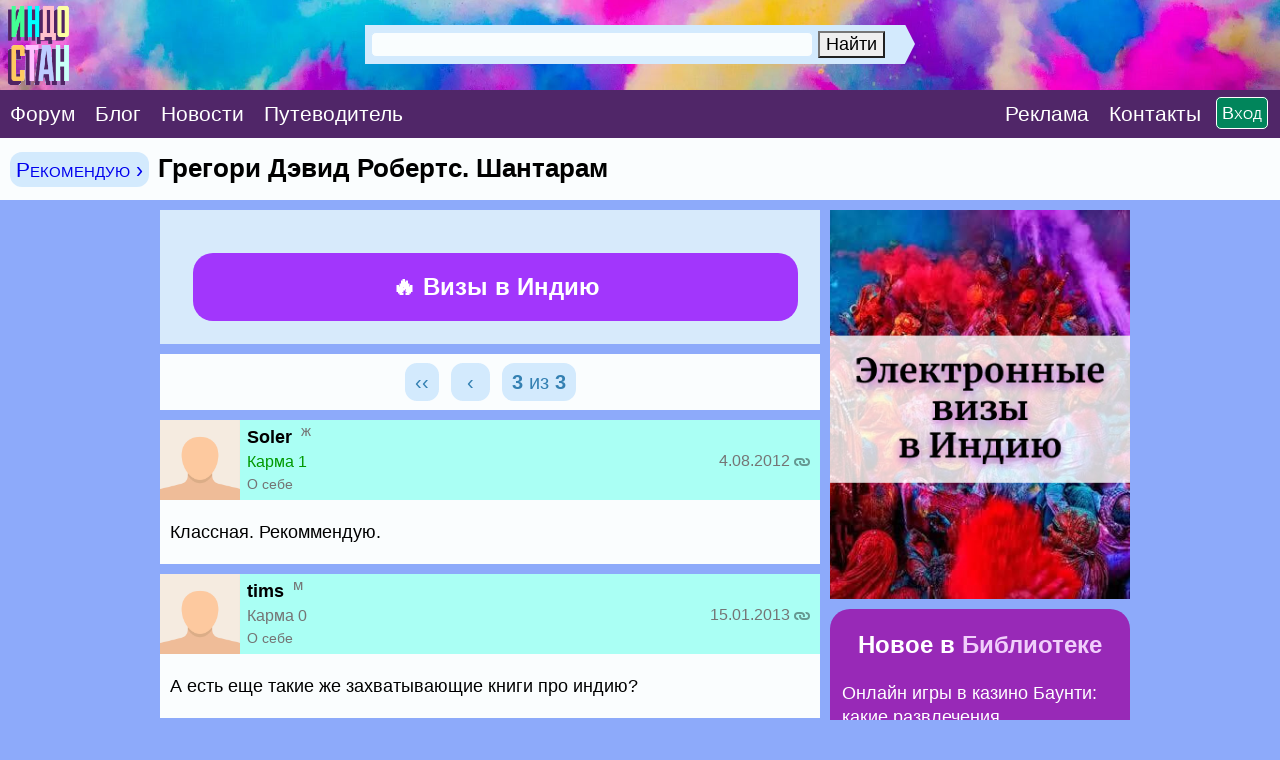

--- FILE ---
content_type: text/html; charset=CP1251
request_url: https://www.indostan.ru/biblioteka/68_2455_2.html
body_size: 12098
content:
<!DOCTYPE html PUBLIC "-//W3C//DTD XHTML 1.0 Transitional//EN" "http://www.w3.org/TR/xhtml1/DTD/xhtml1-transitional.dtd">
<html xmlns="http://www.w3.org/1999/xhtml">
<head>
<!-- Global site tag (gtag.js) - Google Analytics -->
	<script async src="https://www.googletagmanager.com/gtag/js?id=UA-2071150-6">
	</script>
	<script>
		window.dataLayer = window.dataLayer || [];
		function gtag(){dataLayer.push(arguments);}
		gtag('js', new Date());
		
		gtag('config', 'UA-2071150-6');
	</script>
	


	<title>Грегори Дэвид Робертс. Шантарам</title>
	<meta name="ROBOTS" content="INDEX,FOLLOW" />
	<meta http-equiv="content-type" content="text/html;charset=windows-1251" /><meta http-equiv="Expires" content="Mon, 26 Jul 1997 05:00:00 GMT" /><meta http-equiv="Pragma" content="no-cache" /> 
	<meta name="Description" content="Классная. Рекоммендую." />
	<meta http-equiv="Content-language" content="ru" />
	<meta http-equiv="Content-Script-Type" content="text/javascript" />
	<meta property="og:image" content="../_pic/fb.png" />
	<meta property="og:image:width" content="600" />
	<meta property="og:image:height" content="315" />
	<meta http-equiv="content-type" content="text/html;charset=windows-1251" />
	
	

<link media="only screen and (orientation:landscape)" href="../css.css?599" type="text/css" rel="STYLESHEET" />

<!--Исправление глюка Андроида с переброской на десктопную версию-->
<link media="only screen and (-webkit-min-device-pixel-ratio: 2) and (max-device-width: 720px) and (orientation:landscape), only screen and (min--moz-device-pixel-ratio: 2) and (max-device-width: 720px) and (orientation:landscape), only screen and (-o-min-device-pixel-ratio: 2/1) and (max-device-width: 720px) and (orientation:landscape), only screen and (min-device-pixel-ratio: 2) and (max-device-width: 720px) and (orientation:landscape), only screen and (min-resolution: 192dpi) and (max-device-width: 720px) and (orientation:landscape), only screen and (min-resolution: 2dppx) and (max-device-width: 720px) and (orientation:landscape)" href="../cssm.css?599" type="text/css" rel="STYLESHEET" /> 

<!--Остальное-->
<link media="only screen and (orientation:portrait) and (min-device-width: 800px)" href="../css.css?599" type="text/css" rel="STYLESHEET" />

<link media="only screen and (orientation:portrait) and (max-device-width: 799px)" href="../cssm.css?599" type="text/css" rel="STYLESHEET" />

<link media="only screen and (-webkit-min-device-pixel-ratio: 2) and (min-device-width: 721px) and (orientation:portrait), only screen and (min--moz-device-pixel-ratio: 2) and (min-device-width: 721px) and (orientation:portrait), only screen and (-o-min-device-pixel-ratio: 2/1) and (min-device-width: 721px) and (orientation:portrait), only screen and (min-device-pixel-ratio: 2) and (min-device-width: 721px) and (orientation:portrait), only screen and (min-resolution: 192dpi) and (min-device-width: 721px) and (orientation:portrait), only screen and (min-resolution: 2dppx) and (min-device-width: 721px) and (orientation:portrait)" href="../css.css?599" type="text/css" rel="STYLESHEET" />



<meta id="testViewport" name="viewport" content="width = 660"><!--ПЛАНШЕТ--><script>
		if (screen.width > 767) {
			var mvp = document.getElementById('testViewport');
			mvp.setAttribute('content','width = 990');
		}
</script>
	
	<link rel="apple-touch-icon" sizes="180x180" href="../apple-touch-icon.png"> 
	<link rel="icon" type="image/png" href="../favicon-32x32.png" sizes="32x32"> 
	<link rel="icon" type="image/png" href="../favicon-16x16.png" sizes="16x16"> 
	<link rel="manifest" href="../manifest.json"> 
	<link rel="mask-icon" href="../safari-pinned-tab.svg" color="#5bbad5"> 
	<meta name="theme-color" content="#ffffff"> <style type="text/css">		
		. {
			background:;
			}
		.link {
			
			}
		.topics_68 {
			color: red;
			}
				
	</style>
	
	

	
	
	
</head>
<body class="gbody" onload="onLoad()">

<a name="vverh"></a> 
<div style="margin:-10px;">


<form action="https://www.indostan.ru/biblioteka/index.php?" method="post" id="login" name="login"> 	




	<table cellpadding="0" cellspacing="0" style="min-width:660px;width:100%;background: #00a4e4 url('../_pic/fon.jpg?12');  background-repeat: no-repeat; -webkit-background-size: cover; -moz-background-size: cover; -o-background-size: cover; background-size: cover;">
  <tr>  


<!-- <td colspan="3" style="width:100%">
  
  <noindex>
  
  
  <center><script async src="//pagead2.googlesyndication.com/pagead/js/adsbygoogle.js"></script>
<ins class="adsbygoogle"
     style="display:block"
     data-ad-client="ca-pub-8022288779746670"
     data-ad-slot="1812789673"
     data-ad-format="auto"
     data-full-width-responsive="true"></ins>
<script>
(adsbygoogle = window.adsbygoogle || []).push({});
</script></center>


</noindex>
  
  </td>

 -->
  
  <!-- <td colspan="3"> -->
  
 
   <!-- <noindex>  -->
  
    <!-- <div style="padding:15px 5px 15px 5px;horizontal-align:center;" class="search-desktop"><center><a  -->
	<!-- id='bnr-desctop' onClick="ga('send','event','banner','click','click_enizma');" href="../forum/2_27236_3.html#msg564597" rel="nofollow" target="_blank"><img src="../rekl/enizma-winter-sale2.jpg" title="бизнес-виза в Индию" style="border:3px #ffffff solid; border-radius: 3px;-webkit-border-radius: 3px;-opera-border-radius: 3px; -moz-border-radius: 3px; display:block; max-width:970px; "></a></center></div>  -->
  
   <!-- <div style="padding-bottom:5px;horizontal-align:center;" class="search-mobile"><center><a id='bnr-mob' onClick="ga('send','event','banner','click','click_enizma');" href="../forum/2_27236_3.html#msg564597" rel="nofollow" target="_blank"><img src="../rekl/enizma-winter-sale2.jpg" title="бизнес-виза в Индию" style="border:3px #ffffff solid; border-radius: 3px;-webkit-border-radius: 3px;-opera-border-radius: 3px; -moz-border-radius: 3px; display:block; width:100%; "></a></a></center></div>   -->
  
  <!-- </noindex>  -->
  
  
 <!-- </td>   -->
  
    </tr> 
   <!--
  <tr> 
  <td colspan="3">
  <center><div style="padding:9pt;background-color:#fc4633; margin-top:-3px" class="font-extra-big">
  
  <a href="../forum/2_26994_0.html" style="color:white">Продление индийской визы 	
&#8680;</a>

</div></center>
  </td>
  </tr>-->
  
		<tr>
			
			
			
			<td id="poisk" style="vertical-align:middle">
			
			<div style="float:left"><a href="../"><img src="../_pic/home.png?78" title="В начало" class="home"></a></div>

<center>
				
					
					
					<!--Десктопный поиск-->
					
					<div class="search-desktop" style="margin-top:25px;margin-left:0px; width:550px; vertical-align:middle">

						<div class="ya-site-form ya-site-form_inited_no" onclick="return {'action':'index.php?action=search','arrow':true,'bg':'#d3eafd','fontsize':18,'fg':'#d3eafd','language':'ru','logo':'rb','publicname':'Индостан.гуру','suggest':true,'target':'_self','tld':'ru','type':2,'usebigdictionary':true,'searchid':2305319,'input_fg':'#000000','input_bg':'#f9fdfe','input_fontStyle':'normal','input_fontWeight':'normal','input_placeholder':'Поиск по сайту','input_placeholderColor':'#f9fdfe','input_borderColor':'#d3eafd'}">
							<form action="https://yandex.ru/search/site/" method="get" target="_self" accept-charset="utf-8">
								<input type="hidden" name="searchid" value="2305319" />
								<input type="hidden" name="l10n" value="ru" />
								<input type="hidden" name="reqenc" value="" />
								<input type="search" name="text" value="" />
								<input type="submit" value="Найти" />
							</form>
						</div>
						<style type="text/css">.ya-page_js_yes .ya-site-form_inited_no { display: none; }</style>
						<script type="text/javascript">
(function(w,d,c){var s=d.createElement('script'),h=d.getElementsByTagName('script')[0],e=d.documentElement;if((' '+e.className+' ').indexOf(' ya-page_js_yes ')===-1){e.className+=' ya-page_js_yes';}s.type='text/javascript';s.async=true;s.charset='utf-8';s.src=(d.location.protocol==='https:'?'https:':'http:')+'//site.yandex.net/v2.0/js/all.js';h.parentNode.insertBefore(s,h);(w[c]||(w[c]=[])).push(function(){Ya.Site.Form.init()})})(window,document,'yandex_site_callbacks');
						</script>
					</div>
					
					
					<!--Мобильный поиск-->
					<div class="search-mobile" style="width:530px;margin-top:36px;margin-left:100px;">

						<div class="ya-site-form ya-site-form_inited_no" onclick="return {'action':'index.php?action=search','arrow':true,'bg':'#d3eafd','fontsize':30,'fg':'#d3eafd','language':'ru','logo':'rb','publicname':'Поиск по Индостан.ру','suggest':false,'target':'_self','tld':'ru','type':2,'usebigdictionary':true,'searchid':2305319,'input_fg':'#000000','input_bg':'#f9fdfe','input_fontStyle':'normal','input_fontWeight':'normal','input_placeholder':'Поиск по сайту','input_placeholderColor':'#f9fdfe','input_borderColor':'#d3eafd'}">
							<form action="https://yandex.ru/search/site/" method="get" target="_self" accept-charset="utf-8">
								<input type="hidden" name="searchid" value="2305319" />
								<input type="hidden" name="l10n" value="ru" />
								<input type="hidden" name="reqenc" value="" />
								<input type="search" name="text" value="" />
								<input type="submit" value="Найти" />
							</form>
						</div>
						<style type="text/css">.ya-page_js_yes .ya-site-form_inited_no { display: none; }</style>
						<script type="text/javascript">
(function(w,d,c){var s=d.createElement('script'),h=d.getElementsByTagName('script')[0],e=d.documentElement;if((' '+e.className+' ').indexOf(' ya-page_js_yes ')===-1){e.className+=' ya-page_js_yes';}s.type='text/javascript';s.async=true;s.charset='utf-8';s.src=(d.location.protocol==='https:'?'https:':'http:')+'//site.yandex.net/v2.0/js/all.js';h.parentNode.insertBefore(s,h);(w[c]||(w[c]=[])).push(function(){Ya.Site.Form.init()})})(window,document,'yandex_site_callbacks');
						</script>
					</div>
				
			</center>



</td>
			
			
		
			
<td style="vertical-align:middle;background-color: rgba(0,0,0,.4);" nowrap>

<center>

<div id="toggleText" nowrap style="display:none;text-align:center;vertical-align:absmiddle;margin-bottom:25px;">
      
      <div class="padding-login">
      
      <script type="text/javascript">
<!--
function handleEnter(e) {
var keynum;
// IE
if(window.event) keynum=e.keyCode;
// Netscape/Firefox/Opera
else if(e.which) keynum = e.which;
if(keynum==13){
if(document.forms['login']) document.forms['login'].submit();
else if(document.forms['postMsg']) submitForm();
}
return keynum;
}
//-->
</script>



<span style="white-space: nowrap;"><input type="text" maxlength="40" name="user_usr" value="" class="textForm" tabindex="3" placeholder="Логин" style="background:#f9fdfe;width:250px" /> <input type="password" maxlength="32" name="user_pwd" class="textForm" tabindex="4" onkeydown="JavaScript:handleEnter(event);" placeholder="Пароль" style="background:#f9fdfe;width:250px" /><input type="hidden" name="mode" value="login" /><input type="hidden" name="queryStr" value="action=vthread&amp;forum=68&amp;topic=2455&amp;page=2&amp;mdrw=on" />
</span><input type="hidden" name="pagetype" value="index" /><input type="submit" style="border:2px white solid;" value="ОК" class="inputButtonBig" tabindex="5" />   
      
      </div>  
      
      <div class="padding-login"><div class="padding-login-less">
      
      
      
      <span class="inputButtonSm" style="background-color:#ff0000;border:1px white solid;"><a href="../forum/index.php?action=indostanets" class="font-white">Peгиcтрaция</a></span> 
      
      <span  style="color:white;border-bottom:1px white dotted;margin-left:30px;"><a href="../forum/index.php?action=sendpass" class="font-white">Не помню пароль</a></span>
      
      </div>  </div>  
     
     </div>

</div>

</center>

</td>			
			
		
			
		</tr>
	</table>
	<table border="0" cellspacing="0" cellpadding="0" style="width:100%;min-width:660px;  vertical-align:absmiddle;" class="header-menu">
		<tr>
		
		<td style="vertical-align:middle;" class=""><a href="../forum/" class="font-white-big" style="padding:22px 10px;"><span class="">Форум</span></a></td>
		
		<td style="vertical-align:middle;" class=""><a href="../blog/" class="font-white-big" style="padding:22px 10px;"><span class="">Блог</span></a></td>
		
		<td style="vertical-align:middle;" class=""><a href="../novosti/" class="font-white-big" style="padding:22px 10px;"><span class="">Новости</span></a></td>
		
			<td style="vertical-align:middle;" class=""><a href="../indiya/" class="font-white-big" style="padding:22px 10px 22px 10px;"><span class="">Путеводитель</span></a></td>
			
			
			
			
			
			
<!--<td style="vertical-align:middle;"><div class="menu-desktop"><div class="gotoforumlist2"><a href="../eviza/" target="_blank" class="font-white-big" style="padding:22px 0px 22px 10px;color:yellow"><span style="background:red; color:yellow; padding:1px 10px 2px 10px; border-radius: 25px; -webkit-border-radius: 25px; -opera-border-radius: 25px; -moz-border-radius: 25px;">Новинка</span> Е-Виза в Индию на 5 лет, 1 год, 30 дней</a></div></div></td>

<td style="vertical-align:middle;"><div class="menu-desktop"><div class="gotoforumlist"><a href="../eviza/" target="_blank" class="font-white-big" style="padding:22px 0px 22px 12px;color:yellow">Е-Виза в Индию</a></div></div></td>-->
			
			
			<td style="width:100%;">&nbsp;</td>
			
			<td style="vertical-align:middle;"><span class="gotoforumlist2"><a href="../rekl/" class="font-white-big" style="padding:22px 10px 22px 0px;"><span class="rekl">Реклaма</span></a></span></td>
			
			<td style="vertical-align:middle;"><div class="kostyl3"><span class="gotoforumlist2"><a href="../kontakty.html" class="font-white-big" style="padding:22px 0px 22px 10px;margin-right:45px"><span class="kontakty">Контакты</span></a></span></div></td>
			
			<!--<td style="vertical-align:middle;"><span class="gotoforumlist"><a href="../kontakty.html" class="font-white-big" style="margin:40px 10px 0px 0px;"><span class="kontakty"><img src="../_pic/mail.png?1" class="mail" title="Контакты"></span></a></span></td>-->
			
			<td style="vertical-align:middle;text-align:right;width:1px" nowrap><script language="javascript"> 
function toggle() {
	var ele = document.getElementById("toggleText");
	var text = document.getElementById("displayText");
	var poisk = document.getElementById("poisk");
	if(ele.style.display == "block") {
    		ele.style.display = "none";
		text.innerHTML = "";
		poisk.innerHTML = "";
  	}
	else {
		ele.style.display = "block";
		text.innerHTML = "";
		poisk.innerHTML = "";
	}
} 
</script>


<!--<form action="https://www.indostan.ru/biblioteka/index.php?" method="post" id="login" name="login">-->
        
 <div id="displayText" class="enter" nowrap style="text-align:right;vertical-align:middle;padding:12px;margin-left:-60px">
          
        <a href="javascript:toggle();" class="inputButtonSm">Вход</a>
        
        </div>
        
     
<!--</form>-->
 </td>
			
			
			
			
	
			
			
			
		</tr>
	</table>
	
	</form>
	
	 
</div>
<script type="text/javascript">

<!--
var l_accessDenied="ЧТО-ТО НЕ ТАК";
var l_quoteMsgAlert="Сначала выдели цитируемый текст";
var tlength=2;
var anonPost=0;

function checkBrowser()
{
this.ver=navigator.appVersion;
this.dom=document.getElementById?1:0;
this.ie6=(this.ver.indexOf("MSIE 6")>-1 && this.dom)?1:0;
this.ie7=(this.ver.indexOf("MSIE 7")>-1 && this.dom)?1:0;
this.ie5=(this.ver.indexOf("MSIE 5")>-1 && this.dom)?1:0;
this.ns6=(this.dom && parseInt(this.ver)>= 5)?1:0;
this.safari=(this.ver.indexOf("safari")>-1)?1:0;
this.ns4=(document.layers && !this.dom)?1:0;
this.opr=(navigator.userAgent.toLowerCase().indexOf("opera")!=-1)?1:0;
return this
}

// OLD getFunc
//function getQuotation(User) {
//var bw=new checkBrowser();
//var displayQuote=false;
//if (displayQuote && (bw.dom || bw.ns6 || bw.ie5 || bw.ie6 || bw.ns4 || bw.safari || bw.opr)) {
//document.writeln('<a href="javascript:paste_strinL(selektion,1,\'\',\'\',\'\',\'' + User + '\')" onmousemove="pasteSel()"><'+'/a>');
//}

//}

//NEW getFunc
function getQuotation(User, t, post) {
var bw=new checkBrowser();
var displayQuote=false;
//if(t==1 && bw.mobile) displayQuote=false;
if(t==2) intxt="Ответить"; else intxt="";
if (displayQuote && (bw.dom || bw.ns6 || bw.ie5 || bw.ie6 || bw.ie7 || bw.ns4 || bw.safari || bw.opr || bw.mobile)) {
//document.write('<a href="javascript:paste_strinL(selektion,'+t+',\'\',\'\',\'\',\'' + User + '\','+post+')" onmousemove="pasteSel()" class="mnblnk" rel="nofollow">'+intxt+'<'+'/a> ');
document.write('<a href="javascript:paste_strinL(selektion,'+t+',\'\',\'\',\'\',\'' + User + '\','+post+')" onmousemove="pasteSel()" >'+intxt+'<'+'/a> ');
}
}

function getCSRFCookie() {

var name='indostan'+'_csrfchk';
var start = document.cookie.indexOf(name + "=");
var len = start + name.length +1;
if ( ( !start ) && ( name != document.cookie.substring( 0, name.length ) ) ) return '';
if ( start == -1 ) return '';
var end = document.cookie.indexOf( ";", len );
if ( end == -1 ) end = document.cookie.length;
return unescape( document.cookie.substring( len, end ) );
}

function confirmDelete(id,what){
var mes,url='forum=68&topic=2455&';
if(what==0) { mes='УДАЛИТЬ ЭТО СООБЩЕНИЕ?'; url=url+'action=delmsg&page=2&post='+id; }
else if(what==1) { mes='УДАЛИТЬ ЭТОТ ТОПИК? Все сообщения в нем также будут удалены!'; url=url+'action=deltopic'; }
else if(what==2) { mes='Удалить отмеченные?'; }
if( (what==0 || what==1) && confirm(mes)) {
var csrfcookie=getCSRFCookie();
if(csrfcookie!='') csrfcookie='&csrfchk='+csrfcookie;
document.location='https://www.indostan.ru/biblioteka/index.php?'+url+csrfcookie;
}
else if(what==2 && confirm(mes)) {
document.forms['allMsgs'].elements['csrfchk'].value=getCSRFCookie();
document.forms['allMsgs'].submit();
}
}




function popUp(picID,subID,title,w,h,alt,topicID,ext){
var wim=w, him=h;
if(w<100) w=100;
if(document.selection && navigator.userAgent.toLowerCase().indexOf("opera")==-1) w=w+18;
if(h<100) h=100;
if(w>screen.width) w=screen.width-70;
if(h>screen.height) h=screen.height-70;

var wsss = eval(screen.width/2 - w/2);
hsss=0;

ImgWin = window.open('',"imageWin","toolbar=0,location=0,directories=0,status=0,menubar=0,scrollbars=2,resizable=0,width="+ w +",height="+ h +",left="+ wsss +",top="+ hsss +"");

var pic='../biblioteka/knigi/2455/'+picID+'_'+subID+'_o.'+ext;

ImgWin.document.write('<!DOCTYPE html PUBLIC "-//W3C//DTD XHTML 1.0 Transitional//EN" "http://www.w3.org/TR/xhtml1/DTD/xhtml1-transitional.dtd"><html><head><title>'+title+'</title><link href="https://www.indostan.ru/biblioteka/bb_default_style.css" type="text/css" rel="stylesheet" /></head><body class="gbody" style="margin:0px" ><div style="text-align:center"><img src="'+pic+'"  style="width:'+wim+'px;height:'+him+'px" alt="' + alt + '" title="' + alt + '" /></div></body></html>');
ImgWin.document.close();
ImgWin.focus();
}
function getCSRFCookie() {

var name='indostan'+'_csrfchk';
var start = document.cookie.indexOf(name + "=");
var len = start + name.length +1;
if ( ( !start ) && ( name != document.cookie.substring( 0, name.length ) ) ) return '';
if ( start == -1 ) return '';
var end = document.cookie.indexOf( ";", len );
if ( end == -1 ) end = document.cookie.length;
return unescape( document.cookie.substring( len, end ) );
}

function confirmDeleteFile(id,sub,forum,topic,page){
if(confirm('Действительно УДАЛИТЬ этот файл?')) {
var csrfcookie=getCSRFCookie();
if(csrfcookie!='') csrfcookie='&csrfchk='+csrfcookie;
document.location='https://www.indostan.ru/biblioteka/index.php?action=delUploadedFile&file_id='+id+'&sub='+sub+'&forum='+forum+'&topic='+topic+'&page='+page+csrfcookie;
}
}





//-->


</script>
<script type="text/javascript" src="../templates/form.js">


</script>
<div style="margin:-10px;margin-bottom:10px;"><table width="100%" cellpadding="0" cellspacing="0" class="top-menu" style="width:100%;">
	<tr>
		<td> 
	
		<h1>
			
			 <span class=""><span class="vpodrazdel2"><a href="https://www.indostan.ru/biblioteka/68_0.html">Рекомендую &rsaquo;</a></span>  </span>Грегори Дэвид Робертс. Шантарам
			
		</h1>
		</td>
	</tr>
</table></div>

<center>

<table cellpadding="0" cellspacing="0" style="width:100%;margin-top:-10px">
	<tr>
		<!--<td style="width:660px"></td>
		<td style="vertical-align:middle;text-align:center;"> 
		<div style="width:310px;">
			...
		</div>
		</td>-->
	<td><div class="saping"><script type="text/javascript">
<!--
var _acic={dataProvider:10};(function(){var e=document.createElement("script");e.type="text/javascript";e.async=true;e.src="https://www.acint.net/aci.js";var t=document.getElementsByTagName("script")[0];t.parentNode.insertBefore(e,t)})()
//-->
</script></div></td>
	</tr>
</table>

<div class="kostyl">

	
	
	<table style="max-width:970px;margin-top:-10px" cellpadding="0" cellspacing="0" class="table-main">
		<tr>
			<td style="max-width:660px"> 
			<form action="https://www.indostan.ru/biblioteka/index.php?" method="post" class="formStyle" id="allMsgs">
				<table class="navCell-big3" style="max-width:660px;" width="100%" cellpadding="0" cellspacing="0">
					<tr>
						<td width="100%;" colspan="2" cellpadding="0" cellspacing="0"> 

<!-- Инжд Десктоп -->	


<table class="inzd-desktop" style="padding:20px; background:#d7eafb; vertical-align:middle; margin:5px -5px 5px -5px">
			
			
			<tr>
			
			<td style="text-align:centre;vertical-align:middle;width:605px;"> 
										
				<center>
				
				<a href="../bilet/" style="color:white;" title="Железнодорожные билеты по Индии" target="_blank">

						<div class="inzd" style=" font-weight:bold; background:#e05299;  margin-right:-10px; border-radius: 20px;-webkit-border-radius: 20px;-opera-border-radius: 20px; -moz-border-radius: 20px;">
						
						&#128073; Купить ЖД билеты по Индии
						
						
					
							
							
							<div class="txtSm" style="font-weight:normal;  color:white;"><span style='color:#ffffff;padding:12px 0px'>Открыта продажа по 19 мая</span></div>
							
							
						
						
						
						 
						</div>
						
						</a>

						
					<!-- <a href="../eviza/" style="color:white;" title="Электронная виза в Индию" target="_blank"> -->
						
						
						<!-- <div class="inzd" style="font-weight:bold; color:white; background:#a236fc; margin-right:-10px; margin-top:20px; border-radius: 20px;-webkit-border-radius: 20px;-opera-border-radius: 20px; -moz-border-radius: 20px;"> -->
						
						<!-- &#128293; E-виза в Индию<br />на 5 лет • 1 год • 30 дней -->
						
						<!-- <div class="txtSm" style="font-weight:normal;  color:white;">Срочное оформление, без выходных</div> -->
						 
						<!-- </div> -->
						
					<!-- </a>	 -->
					<a href="../eviza/" style="color:white;" title="Электронная виза в Индию" target="_blank">	
						
						
						<div class="inzd" style="font-weight:bold; color:white; margin-right:-10px; background:#a236fc; margin-top:20px; border-radius: 20px;-webkit-border-radius: 20px;-opera-border-radius: 20px; -moz-border-radius: 20px;">
						
							&#128293; Визы в Индию<br />

						</div>
						
					</a>
									
		    </center>
			 
		</td>		
				
			</tr>
		</table>
		
		
		
		


<!-- Инжд Моб -->	
<div style="background:#98e5fe;">

<table class="inzd-mobile" style="padding:20px;  vertical-align:middle; margin:6px -10px 5px -15px;width:630px">
			
			
			<tr>
			
		
			
			<td style="text-align:centre;vertical-align:middle;width:630px;"> 
						
					
										
				<center>
				
				<a href="../bilet/" style="color:white;" title="Железнодорожные билеты по Индии" target="_blank">

						<div class="inzd" style=" font-weight:bold; background:#e05299;  margin-right:-5px; margin-left:5px; border-radius: 20px;-webkit-border-radius: 20px;-opera-border-radius: 20px; -moz-border-radius: 20px; width:605px">
						
						&#128073; Купить ЖД билеты по Индии
						
						
					
							
							
							<div class="txtSm" style="font-weight:normal;  color:white;"><span style='color:#ffffff;padding:12px 0px'>Открыта продажа по 19 мая</span></div>
							
							
						
						
						
						 
						</div>
						
						</a>
						
						
						
						
					<!-- <a href="../eviza/" style="color:white;" title="Электронная виза в Индию" target="_blank"> -->
						
						
						<!-- <div class="inzd" style="font-weight:bold; color:white; background:#a236fc; margin-right:-5px; margin-left:5px; margin-top:20px; border-radius: 20px;-webkit-border-radius: 20px;-opera-border-radius: 20px; -moz-border-radius: 20px;"> -->
						
						<!-- &#128293; E-виза в Индию<br />на 5 лет • 1 год • 30 дней -->
						
						<!-- <div class="txtSm" style="font-weight:normal;  color:white;">Срочное оформление, без выходных</div> -->
						 
						<!-- </div> -->
						
					<!-- </a>	 -->
					<a href="../eviza/" style="color:white;" title="Бизнес-виза в Индию" target="_blank">	
						
						
						<div class="inzd" style="font-weight:bold; color:white; background:#a236fc; margin-top:20px; border-radius: 20px;-webkit-border-radius: 20px;-opera-border-radius: 20px; -moz-border-radius: 20px;">
						
							&#128293; Визы в Индию<br />
 
						</div>
						
					</a>				
		    </center>
		    
		  
			 
		</td>
		
		 		
				
			</tr>
		</table>
		
		 </div>
		
		




							

						</td>
					</tr>
				</table>
				
				<div class="pagenavcss" style="margin-top:-5px;margin-bottom:5px;width:660px"><div class="pagenavcssposts"><a href="68_2455_0.html"  class="pagenum">&lsaquo;&lsaquo;</a><a href="https://www.indostan.ru/biblioteka/68_2455_1.html" class="pagenum">&nbsp;&lsaquo;&nbsp;</a><span class="pagenum"><b>3</b> из <b>3</b></span></div></div>
				
				
				
				<table style="width:660px;" cellpadding="0" cellspacing="0">
					<tr>
	<td> 
<table style="width:660px" class="post-moredark" cellpadding="0" cellspacing="0">
		<tr>
		<td>
	<a name="msg3901"></a><table style="width:660px" cellpadding="0" cellspacing="0">
		<tr>
			<td cellpadding="0" cellspacing="0" style="max-width:100px;vertical-align:top; " class="toppostavatar">
			
			
				
<!-- <a href="JavaScript:paste_strinL('Soler',2,)"><img src=../_pic/noavatar.png class=avatarvthread></a> -->
<a href="JavaScript:paste_strinL('Soler',2,'[b]','','[/b]','Soler')"><img src=../_pic/noavatar.png class=avatarvthread></a>

<!--<noindex><a href="index.php?action=userinfo&user=28823" rel="nofollow"><img src=../_pic/noavatar.png class=avatarvthread></a></noindex>-->

</td>
<td cellpadding="0" cellspacing="0" style="width:660px;padding-left:7px; padding-top:5px; padding-bottom:5px; vertical-align:middle;" class="toppost"> 

<div class="poster">
	
	<a  href="JavaScript:paste_strinL('Soler',2,'[b]','','[/b]','Soler')"  style="color:#000000">
	<!-- <a  href="JavaScript:paste_strinL('Soler',2)" style="color:#000000"> -->
		<strong>Soler</strong>
	</a>
	
	<sup><span class="font-gray">&nbsp;ж</sup></div>
					
					
					<div class="mobile-padding4"><div class="font-6"><div style="margin:5px 0px" class="letter-spacing"><span class="font-green">Карма 1</span></div></div>
					
					 
					 <div class="kostyl4"><div class="txtSm"><a href="https://www.indostan.ru/biblioteka/index.php?action=userinfo&amp;user=28823" rel="nofollow" class="font-gray">О себе</a></div></div></div>
					 
			</td>
			
<td style="width:265px;padding:4px 10px 4px 0px;  vertical-align:middle" cellpadding="0" cellspacing="0" class="toppost">
			
			<div class="font-6">		
					
			<div class="letter-spacing" style="white-space:nowrap; text-align:right">
				<strong> 
					<!-- <script type="text/javascript">getQuotation('Soler');</script> -->
					<script type="text/javascript">getQuotation('Soler',1, 3901);</script>
				</strong>  
				
				<script type="text/javascript">getQuotation('Soler',2, 3901);</script> 
				<!-- <a  href="JavaScript:paste_strinL('Soler',2)"></a> -->
			</div>
	
			
			<div class="mobile-padding4"><div class="letter-spacing"><div class="font-gray" style="white-space:nowrap; margin:5px 0px 1px 0px; text-align:right;">
				<span style="margin-right:5px;"></span>4.08.2012 <a href="#msg3901"><img src="../_pic/link.png" class="icon-4" style="vertical-align:middle; opacity: 0.4; filter: alpha(opacity=40);" title="Ссылка на это сообщение (скопируйте в адресной строке браузера)"></a></div></div></div>
			
			
			<div class="kostyl6"><div class="font-gray" style="white-space:nowrap; text-align:right;"> </div></div>
			
			</div>
			
			</td>
			</tr>
			</table>
			
			</td>
			</tr>
			
			<tr>
			<td colspan=3 cellpadding="0" cellspacing="0" style="width:660px;">
			
<div class="post-text">Классная. Рекоммендую.</div>
				
<div style="margin:0px 10px 10px 10px"></div>
			
			</td>
			
		</tr>
	</table>
	<div style="margin-bottom:10px"><!----><div style="width:660px;margin: 10px 0px 0px 0px;">

<div id="yandex_rtb_R-A-1802-20"></div>
<script type="text/javascript">
    (function(w, d, n, s, t) {
        w[n] = w[n] || [];
        w[n].push(function() {
            Ya.Context.AdvManager.render({
                blockId: "R-A-1802-20",
                renderTo: "yandex_rtb_R-A-1802-20",
                async: true
            });
        });
        t = d.getElementsByTagName("script")[0];
        s = d.createElement("script");
        s.type = "text/javascript";
        s.src = "//an.yandex.ru/system/context.js";
        s.async = true;
        t.parentNode.insertBefore(s, t);
    })(this, this.document, "yandexContextAsyncCallbacks");
</script>

</div></div>	
	

	</td>
</tr>
<tr>
	<td> 
<table style="width:660px" class="post-moredark" cellpadding="0" cellspacing="0">
		<tr>
		<td>
	<a name="msg3983"></a><table style="width:660px" cellpadding="0" cellspacing="0">
		<tr>
			<td cellpadding="0" cellspacing="0" style="max-width:100px;vertical-align:top; " class="toppostavatar">
			
			
				
<!-- <a href="JavaScript:paste_strinL('tims',2,)"><img src=../_pic/noavatar.png class=avatarvthread></a> -->
<a href="JavaScript:paste_strinL('tims',2,'[b]','','[/b]','tims')"><img src=../_pic/noavatar.png class=avatarvthread></a>

<!--<noindex><a href="index.php?action=userinfo&user=30022" rel="nofollow"><img src=../_pic/noavatar.png class=avatarvthread></a></noindex>-->

</td>
<td cellpadding="0" cellspacing="0" style="width:660px;padding-left:7px; padding-top:5px; padding-bottom:5px; vertical-align:middle;" class="toppost"> 

<div class="poster">
	
	<a  href="JavaScript:paste_strinL('tims',2,'[b]','','[/b]','tims')"  style="color:#000000">
	<!-- <a  href="JavaScript:paste_strinL('tims',2)" style="color:#000000"> -->
		<strong>tims</strong>
	</a>
	
	<sup><span class="font-gray">&nbsp;м</sup></div>
					
					
					<div class="mobile-padding4"><div class="font-6"><div style="margin:5px 0px" class="letter-spacing"><span class="font-gray">Карма 0</span></div></div>
					
					 
					 <div class="kostyl4"><div class="txtSm"><a href="https://www.indostan.ru/biblioteka/index.php?action=userinfo&amp;user=30022" rel="nofollow" class="font-gray">О себе</a></div></div></div>
					 
			</td>
			
<td style="width:265px;padding:4px 10px 4px 0px;  vertical-align:middle" cellpadding="0" cellspacing="0" class="toppost">
			
			<div class="font-6">		
					
			<div class="letter-spacing" style="white-space:nowrap; text-align:right">
				<strong> 
					<!-- <script type="text/javascript">getQuotation('tims');</script> -->
					<script type="text/javascript">getQuotation('tims',1, 3983);</script>
				</strong>  
				
				<script type="text/javascript">getQuotation('tims',2, 3983);</script> 
				<!-- <a  href="JavaScript:paste_strinL('tims',2)"></a> -->
			</div>
	
			
			<div class="mobile-padding4"><div class="letter-spacing"><div class="font-gray" style="white-space:nowrap; margin:5px 0px 1px 0px; text-align:right;">
				<span style="margin-right:5px;"></span>15.01.2013 <a href="#msg3983"><img src="../_pic/link.png" class="icon-4" style="vertical-align:middle; opacity: 0.4; filter: alpha(opacity=40);" title="Ссылка на это сообщение (скопируйте в адресной строке браузера)"></a></div></div></div>
			
			
			<div class="kostyl6"><div class="font-gray" style="white-space:nowrap; text-align:right;"> </div></div>
			
			</div>
			
			</td>
			</tr>
			</table>
			
			</td>
			</tr>
			
			<tr>
			<td colspan=3 cellpadding="0" cellspacing="0" style="width:660px;">
			
<div class="post-text">А есть еще такие же захватывающие книги про индию?</div>
				
<div style="margin:0px 10px 10px 10px"></div>
			
			</td>
			
		</tr>
	</table>
	<div style="margin-bottom:10px"><!----></div>	
	

	</td>
</tr>
<tr>
	<td> 
<table style="width:660px" class="post-moredark" cellpadding="0" cellspacing="0">
		<tr>
		<td>
	<a name="msg4036"></a><table style="width:660px" cellpadding="0" cellspacing="0">
		<tr>
			<td cellpadding="0" cellspacing="0" style="max-width:100px;vertical-align:top; " class="toppostavatar">
			
			
				
<!-- <a href="JavaScript:paste_strinL('Белка',2,)"><img src="https://www.indostan.guru/forum/shared_files/avatars/30515.jpg" class="avatarvthread" alt="" /></a> -->
<a href="JavaScript:paste_strinL('Белка',2,'[b]','','[/b]','Белка')"><img src="https://www.indostan.guru/forum/shared_files/avatars/30515.jpg" class="avatarvthread" alt="" /></a>

<!--<noindex><a href="index.php?action=userinfo&user=30515" rel="nofollow"><img src="https://www.indostan.guru/forum/shared_files/avatars/30515.jpg" class="avatarvthread" alt="" /></a></noindex>-->

</td>
<td cellpadding="0" cellspacing="0" style="width:660px;padding-left:7px; padding-top:5px; padding-bottom:5px; vertical-align:middle;" class="toppost"> 

<div class="poster">
	
	<a  href="JavaScript:paste_strinL('Белка',2,'[b]','','[/b]','Белка')"  style="color:#000000">
	<!-- <a  href="JavaScript:paste_strinL('Белка',2)" style="color:#000000"> -->
		<strong>Белка</strong>
	</a>
	
	<sup><span class="font-gray">&nbsp;ж</sup></div>
					
					
					<div class="mobile-padding4"><div class="font-6"><div style="margin:5px 0px" class="letter-spacing"><span class="font-green">Карма 33</span></div></div>
					
					 
					 <div class="kostyl4"><div class="txtSm"><a href="https://www.indostan.ru/biblioteka/index.php?action=userinfo&amp;user=30515" rel="nofollow" class="font-gray">О себе</a></div></div></div>
					 
			</td>
			
<td style="width:265px;padding:4px 10px 4px 0px;  vertical-align:middle" cellpadding="0" cellspacing="0" class="toppost">
			
			<div class="font-6">		
					
			<div class="letter-spacing" style="white-space:nowrap; text-align:right">
				<strong> 
					<!-- <script type="text/javascript">getQuotation('Белка');</script> -->
					<script type="text/javascript">getQuotation('Белка',1, 4036);</script>
				</strong>  
				
				<script type="text/javascript">getQuotation('Белка',2, 4036);</script> 
				<!-- <a  href="JavaScript:paste_strinL('Белка',2)"></a> -->
			</div>
	
			
			<div class="mobile-padding4"><div class="letter-spacing"><div class="font-gray" style="white-space:nowrap; margin:5px 0px 1px 0px; text-align:right;">
				<span style="margin-right:5px;"></span>27.07.2013 <a href="#msg4036"><img src="../_pic/link.png" class="icon-4" style="vertical-align:middle; opacity: 0.4; filter: alpha(opacity=40);" title="Ссылка на это сообщение (скопируйте в адресной строке браузера)"></a></div></div></div>
			
			
			<div class="kostyl6"><div class="font-gray" style="white-space:nowrap; text-align:right;"> </div></div>
			
			</div>
			
			</td>
			</tr>
			</table>
			
			</td>
			</tr>
			
			<tr>
			<td colspan=3 cellpadding="0" cellspacing="0" style="width:660px;">
			
<div class="post-text">&quot;Holy Cow&quot; Sarah Macdonald</div>
				
<div style="margin:0px 10px 10px 10px"></div>
			
			</td>
			
		</tr>
	</table>
	<div style="margin-bottom:10px"><!----></div>	
	

	</td>
</tr>
<tr>
	<td> 
<table style="width:660px" class="post-moredark" cellpadding="0" cellspacing="0">
		<tr>
		<td>
	<a name="msg4546"></a><table style="width:660px" cellpadding="0" cellspacing="0">
		<tr>
			<td cellpadding="0" cellspacing="0" style="max-width:100px;vertical-align:top; " class="toppostavatar">
			
			
				
<!-- <a href="JavaScript:paste_strinL('Moony',2,)"><img src="https://www.indostan.guru/forum/shared_files/avatars/1.jpg" class="avatarvthread" alt="" /></a> -->
<a href="JavaScript:paste_strinL('Moony',2,'[b]','','[/b]','Moony')"><img src="https://www.indostan.guru/forum/shared_files/avatars/1.jpg" class="avatarvthread" alt="" /></a>

<!--<noindex><a href="index.php?action=userinfo&user=1" rel="nofollow"><img src="https://www.indostan.guru/forum/shared_files/avatars/1.jpg" class="avatarvthread" alt="" /></a></noindex>-->

</td>
<td cellpadding="0" cellspacing="0" style="width:660px;padding-left:7px; padding-top:5px; padding-bottom:5px; vertical-align:middle;" class="toppost"> 

<div class="poster">
	
	<a  href="JavaScript:paste_strinL('Moony',2,'[b]','','[/b]','Moony')"  style="color:#000000">
	<!-- <a  href="JavaScript:paste_strinL('Moony',2)" style="color:#000000"> -->
		<strong>Moony</strong>
	</a>
	
	<sup><span class="font-gray">&nbsp;м</sup></div>
					
					
					<div class="mobile-padding4"><div class="font-6"><div style="margin:5px 0px" class="letter-spacing"><span class="karma1008">Карма 5183</span></div></div>
					
					 
					 <div class="kostyl4"><div class="txtSm"><a href="https://www.indostan.ru/biblioteka/index.php?action=userinfo&amp;user=1" rel="nofollow" class="font-gray"><span style="color:green;font-weight:500">Кэп</span></a></div></div></div>
					 
			</td>
			
<td style="width:265px;padding:4px 10px 4px 0px;  vertical-align:middle" cellpadding="0" cellspacing="0" class="toppost">
			
			<div class="font-6">		
					
			<div class="letter-spacing" style="white-space:nowrap; text-align:right">
				<strong> 
					<!-- <script type="text/javascript">getQuotation('Moony');</script> -->
					<script type="text/javascript">getQuotation('Moony',1, 4546);</script>
				</strong>  
				
				<script type="text/javascript">getQuotation('Moony',2, 4546);</script> 
				<!-- <a  href="JavaScript:paste_strinL('Moony',2)"></a> -->
			</div>
	
			
			<div class="mobile-padding4"><div class="letter-spacing"><div class="font-gray" style="white-space:nowrap; margin:5px 0px 1px 0px; text-align:right;">
				<span style="margin-right:5px;"></span>10.04.2016 <a href="#msg4546"><img src="../_pic/link.png" class="icon-4" style="vertical-align:middle; opacity: 0.4; filter: alpha(opacity=40);" title="Ссылка на это сообщение (скопируйте в адресной строке браузера)"></a></div></div></div>
			
			
			<div class="kostyl6"><div class="font-gray" style="white-space:nowrap; text-align:right;"> </div></div>
			
			</div>
			
			</td>
			</tr>
			</table>
			
			</td>
			</tr>
			
			<tr>
			<td colspan=3 cellpadding="0" cellspacing="0" style="width:660px;">
			
<div class="post-text"><strong><a href="https://www.litres.ru/gregori-devid-roberts/shantaram-5815016/?lfrom=46379363" target="_blank" rel="nofollow">Купить и скачать электронную версию книги &quot;Шантарам&quot;</a></strong></div>
				
<div style="margin:0px 10px 10px 10px"></div>
			
			</td>
			
		</tr>
	</table>
	<div style="margin-bottom:10px"><!----></div>	
	

	</td>
</tr>
 
				</table>
				
				
				
				
				
				<table style="margin: 0px" width="100%" cellpadding="0" cellspacing="0">
					<tr>
						<td width="100%" colspan="2" style="width:100%;font-size:20px;"> 
						
						
						<div class="pagenavcss" style="width: 660px"><div class="pagenavcssposts2"><a href="https://www.indostan.ru/biblioteka/68_2455_0.html" class="endoftopic">1</a> <a href="https://www.indostan.ru/biblioteka/68_2455_1.html" class="endoftopic">2</a> <span class="endoftopic-transparent">3</span> </div></div>
						
						<div class=""><div class="podrazdel2" style="margin:-2px 0px 10px 0px; font-weight: 800"><div class="mobile-padding"><a href="https://www.indostan.ru/biblioteka/68_0.html">&lsaquo; Рекомендую</a></div></div></div>
						
						<div class="" style="width:660px"></div>
						
						<div class=""><span class="marginFav"></span></div>
						
						
						
						</td>
					</tr>
					<!--<tr>
												
						<td>
							
							
							
						<div class="AdDesktop" style="margin-bottom:10px; width:660px;  background:#ffffff;"><div id="yandex_rtb_R-A-1802-18"></div>
<script type="text/javascript">
    (function(w, d, n, s, t) {
        w[n] = w[n] || [];
        w[n].push(function() {
            Ya.Context.AdvManager.render({
                blockId: "R-A-1802-18",
                renderTo: "yandex_rtb_R-A-1802-18",
                async: true
            });
        });
        t = d.getElementsByTagName("script")[0];
        s = d.createElement("script");
        s.type = "text/javascript";
        s.src = "//an.yandex.ru/system/context.js";
        s.async = true;
        t.parentNode.insertBefore(s, t);
    })(this, this.document, "yandexContextAsyncCallbacks");
</script></div>
						
						
						<div class="AdMobile"  style="margin-bottom:10px; width:660px;"><div id="yandex_rtb_R-A-1802-21"></div>
<script type="text/javascript">
    (function(w, d, n, s, t) {
        w[n] = w[n] || [];
        w[n].push(function() {
            Ya.Context.AdvManager.render({
                blockId: "R-A-1802-21",
                renderTo: "yandex_rtb_R-A-1802-21",
                async: true
            });
        });
        t = d.getElementsByTagName("script")[0];
        s = d.createElement("script");
        s.type = "text/javascript";
        s.src = "//an.yandex.ru/system/context.js";
        s.async = true;
        t.parentNode.insertBefore(s, t);
    })(this, this.document, "yandexContextAsyncCallbacks");
</script></div>
						

						
						</td>

					   
	 </tr>-->
	 
	 <tr> 
						<td colspan="2">
						
						
<div style="padding:10px 10px 10px 0px;margin-bottom:10px;background-color:#fafdfe;font-weight:bolder;">

<div  style="margin-left:-3px;margin-top:-20px;margin-bottom:-20px;width:640px"><div class="rekltopics-margin" style="margin-bottom:-15px">
<!--
<div class="rekltopic-red-big"><a href="../forum/2_27032_0.html" class="rekltopic-leftmargin" style="display:block; color:red">Когда откроется Индия: Хроника отмены карантина</a></div>
-->


<!--<div class="rekltopic"><a href="../forum/2_26390_0.html" class="rekltopic-leftmargin" style="display:block">Срочная виза в Индию на 5 лет, 1 год, 1 месяц (электронная, e-Visa) — помощь с оформлением</a></div>
<div class="rekltopic"><a href="../forum/2_24870_0.html" class="rekltopic-leftmargin" style="display:block">Срочно!  Подработка для вылетающих! Оплачиваем багажные места на рейсах Дели-Москва</a></div>


<div class="rekltopic"><a href="../forum/2_27243_0.html" class="rekltopic-leftmargin" style="display:block">Заполнение въездной декларации в Индию AirSuvidha (Сувидха)</a></div>
-->


<div class="rekltopic"><a href="../forum/2_26047_0.html" class="rekltopic-leftmargin" style="display:block">Товары из Индии | Аюрведа | GoaBay.com</a></div>
<!-- <div class="rekltopic"><a href="../forum/2_27236_0.html" class="rekltopic-leftmargin" style="display:block">Бизнес виза в Индию под ключ</a></div> -->
<div class="rekltopic"><a href="../forum/2_27246_0.html" class="rekltopic-leftmargin" style="display:block">Оформление электронной туристической визы в Индию</a></div>



</div></div>
	
</div>




<center>
<a href="../forum/10_25237_0.html">
<div class="pomosh">


<span class="font-white">Помощь сайту</span>


</div>
</a>
</center>



				</td>
				</tr>
			</table>
			<table cellpadding="0" cellspacing="0">
					<tr>
						<td> 
						<input type="hidden" name="action" value="delmsg" />
						<input type="hidden" name="page" value="2" />
						<input type="hidden" name="forum" value="68" />
						<input type="hidden" name="topic" value="2455" />
						<input type="hidden" name="csrfchk" value="" />
						</td>
					</tr>
				</table>
			</form>
<a name="newreply"></a>			
								
					<div style="margin-top:0px;"></div>					
				<div style="margin-left:-5px;"></div>
			
			<script type="text/javascript">


<!--
if(document.forms['postMsg']) document.forms['postMsg'].elements['subbut'].disabled=false;
//-->
		
			</script>
			</td>
			<td style="padding-top:10px;" class="rightcolumn"> 
			
			<div style="margin-top:0px;width:300px;margin-left:10px;">
	<a href='https://www.inzd.ru/z/' target='_blank'><img src='../rekl/evisa-banner-right.jpg' width=300 ></a>
</div>




			
			<div style='width:310px;margin-top:10px;'><div class="randomads">
		
<center><div style="font-weight:bold;margin:10px -10px;width:100%" class="font-extra-big"><span class="randomads-font">Новое в <a href="../biblioteka/" class="randomads-font-blue">Библиотеке</a></span></div></center>
<!--<div style="margin:10px 0px" class="topic-link-randomads"></div>-->
<div class="mobile-padding"><div  style="padding:12px 0px 10px 0px;"><a href="../biblioteka/74_3350_0.html" target="_blank" class="topic-link-randomads">Онлайн игры в казино Баунти: какие развлечения представлены?</a></div></div>


<div class="mobile-padding"><div  style="padding:12px 0px 10px 0px;"><a href="../biblioteka/74_3349_0.html" target="_blank" class="topic-link-randomads">Рейтинг онлайн казино: от чего зависит репутация клуба?</a></div></div>


<div class="mobile-padding"><div  style="padding:12px 0px 10px 0px;"><a href="../biblioteka/74_3348_0.html" target="_blank" class="topic-link-randomads">Займы и путешествия: как сделать поездку реальностью</a></div></div>


<div class="mobile-padding"><div  style="padding:12px 0px 10px 0px;"><a href="../biblioteka/74_3347_0.html" target="_blank" class="topic-link-randomads">Действительно ли йога может заменить аэробную тренировку?</a></div></div>


<div class="mobile-padding"><div  style="padding:12px 0px 10px 0px;"><a href="../biblioteka/74_3346_0.html" target="_blank" class="topic-link-randomads">Рум Покер ОК: преимущества, акции и софт</a></div></div>



		
</div></div>
			<div style='width:310px;margin-top:10px;'><div class="randomads">
		
<center><div style="font-weight:bold;margin:10px -10px;width:100%" class="font-extra-big"><span class="randomads-font">Новое в <a href="../blog/" class="randomads-font-blue">Блоге</a></span></div></center>
<!--<div style="margin:10px 0px" class="topic-link-randomads"></div>-->
<div class="mobile-padding"><div  style="padding:12px 0px 10px 0px;"><a href="../blog/1_1324_0.html" target="_blank" class="topic-link-randomads">Артхаус и нетленка: лучшие фильмы всех времен</a></div></div>


<div class="mobile-padding"><div  style="padding:12px 0px 10px 0px;"><a href="../blog/82_4486_0.html" target="_blank" class="topic-link-randomads">Край моей карты</a></div></div>


<div class="mobile-padding"><div  style="padding:12px 0px 10px 0px;"><a href="../blog/57_4340_0.html" target="_blank" class="topic-link-randomads">Быт, беременность и роды в Гоа. Возвращение на родину</a></div></div>


<div class="mobile-padding"><div  style="padding:12px 0px 10px 0px;"><a href="../blog/1_4199_0.html" target="_blank" class="topic-link-randomads">Элитный отдых на острове Гоа</a></div></div>


<div class="mobile-padding"><div  style="padding:12px 0px 10px 0px;"><a href="../blog/84_4267_0.html" target="_blank" class="topic-link-randomads">Индия во мне и я в Индии</a></div></div>



		
</div></div>
			<noindex>

<center>

<div style="margin-top:-7px;margin-left:13px; line-height:250%">








<a href="https://vk.com/inzdru" rel="nofollow" target="_blank"><img src="../_pic/vk3.png" style="width:50px;height:50px;vertical-align:middle;padding: 10px 5px"></a>



<a href="https://t.me/drzblch/" rel="nofollow" target="_blank"><img src="../_pic/tg3.png" style="width:50px;height:50px;vertical-align:middle;padding: 10px 5px"></a> 

</div>




</center>

</noindex>
		
			</td>
		</tr>
	</table>
	
	</div>
	
	<!--</td>
		</tr>
	</table>-->
	

	<table class="" cellpaddin="0" cellspacing="0"><tr><td>
	<!--&nbsp; --></td></tr></table>
</center>




<div class="rightcolumn"><div style="margin: 10px -10px -10px -10px;"><center><table style="width:100%;margin: 20px 0px 10px 0px;background-color:#7609a9;padding:15px 0px 25px 5px;"><tr>

<td style="width:100%;text-align:center;" colspan="3">

<div style="margin:25px 0px 60px 0px;"><span style="padding:15px 30px; color:white" class="font-extra-extra-big"><b>Случайные топики</b></span></div>


</td>

</tr>

<tr><td><center><div style="width:975px;margin-bottom:-25px"><div style="width:275px;padding:10px 25px 50px 25px;text-align:left;display: inline-block;vertical-align:top;" class="font-white"><div style="color:#cccefc;padding:10px 15px" class="font-3">12.04.2007</div><div style="background:#b612ce;padding:10px 15px; border-radius:12px"><a href="https://www.indostan.ru/biblioteka/49_961_0.html" class="font-white"><span class="font-1">Сутра об учении Будды Сотрясающего Землю</span></a></div></div><div style="width:275px;padding:10px 25px 50px 25px;text-align:left;display: inline-block;vertical-align:top;" class="font-white"><div style="color:#cccefc;padding:10px 15px" class="font-3">13.01.2008</div><div style="background:#b612ce;padding:10px 15px; border-radius:12px"><a href="https://www.indostan.ru/biblioteka/6_1831_0.html" class="font-white"><span class="font-1">Юнг Карл-Густав. О психологии восточных религий и философий</span></a></div></div><div style="width:275px;padding:10px 25px 50px 25px;text-align:left;display: inline-block;vertical-align:top;" class="font-white"><div style="color:#cccefc;padding:10px 15px" class="font-3">9.03.2007</div><div style="background:#b612ce;padding:10px 15px; border-radius:12px"><a href="https://www.indostan.ru/biblioteka/43_331_0.html" class="font-white"><span class="font-1">Левин  Стивен. Постепенное пробуждение. практическое введение в медитацию</span></a></div></div><div style="width:275px;padding:10px 25px 50px 25px;text-align:left;display: inline-block;vertical-align:top;" class="font-white"><div style="color:#cccefc;padding:10px 15px" class="font-3">4.12.2007</div><div style="background:#b612ce;padding:10px 15px; border-radius:12px"><a href="https://www.indostan.ru/biblioteka/57_1679_0.html" class="font-white"><span class="font-1">Медведева И. Обучение У Воды</span></a></div></div><div style="width:275px;padding:10px 25px 50px 25px;text-align:left;display: inline-block;vertical-align:top;" class="font-white"><div style="color:#cccefc;padding:10px 15px" class="font-3">15.04.2007</div><div style="background:#b612ce;padding:10px 15px; border-radius:12px"><a href="https://www.indostan.ru/biblioteka/49_998_0.html" class="font-white"><span class="font-1">Силаккхандха вагга (Первая часть Дигха Никаи, посвященная нравственности)</span></a></div></div><div style="width:275px;padding:10px 25px 50px 25px;text-align:left;display: inline-block;vertical-align:top;" class="font-white"><div style="color:#cccefc;padding:10px 15px" class="font-3">10.04.2007</div><div style="background:#b612ce;padding:10px 15px; border-radius:12px"><a href="https://www.indostan.ru/biblioteka/49_899_0.html" class="font-white"><span class="font-1">Сутра &quot;Стрела&quot; (Салла Сутта)</span></a></div></div></div></td></td> </tr></table></center></div></div>


<div class="randomads-mobile"><div class="randomads">
		
<center><div style="font-weight:bold;margin:10px -10px;width:100%" class="font-extra-big"><span class="randomads-font">Новое в <a href="../blog/" class="randomads-font-blue">Блоге</a></span></div></center>
<!--<div style="margin:10px 0px" class="topic-link-randomads"></div>-->
<div class="mobile-padding"><div  style="padding:12px 0px 10px 0px;"><a href="../blog/1_1324_0.html" target="_blank" class="topic-link-randomads">Артхаус и нетленка: лучшие фильмы всех времен</a></div></div>


<div class="mobile-padding"><div  style="padding:12px 0px 10px 0px;"><a href="../blog/82_4486_0.html" target="_blank" class="topic-link-randomads">Край моей карты</a></div></div>


<div class="mobile-padding"><div  style="padding:12px 0px 10px 0px;"><a href="../blog/57_4340_0.html" target="_blank" class="topic-link-randomads">Быт, беременность и роды в Гоа. Возвращение на родину</a></div></div>


<div class="mobile-padding"><div  style="padding:12px 0px 10px 0px;"><a href="../blog/1_4199_0.html" target="_blank" class="topic-link-randomads">Элитный отдых на острове Гоа</a></div></div>


<div class="mobile-padding"><div  style="padding:12px 0px 10px 0px;"><a href="../blog/84_4267_0.html" target="_blank" class="topic-link-randomads">Индия во мне и я в Индии</a></div></div>



		
</div></div>


<img src="../_pic/gotop.png?2" onclick="topFunction()" id="myBtn">

<script>
// When the user scrolls down 3000px from the top of the document, show the button
window.onscroll = function() {scrollFunction()};

function scrollFunction() {
    if (document.body.scrollTop > 3000 || document.documentElement.scrollTop > 3000) {
        document.getElementById("myBtn").style.display = "block";
    } else {
        document.getElementById("myBtn").style.display = "none";
    }
}

// When the user clicks on the button, scroll to the top of the document
function topFunction() {
    document.body.scrollTop = 0;
    document.documentElement.scrollTop = 0;
}
</script>

<div style="margin:-10px;">
	<table cellpading="0" cellspacing="0" class="footer" style="width:100%; height:100px;margin-top:10px">
		<tr>
			<td style="line-height:250%">
			
			<div style="margin: 15px 10px;"><div class="whosonline">В Блоге сейчас гостей – 1, индостанцев – 0 </div></div>
			
			



<noindex>

<center>

<div class="gotoforumlist" style="margin-top:20px;margin-left:10px; line-height:250%">




<div class="font-extra-big" style="font-weight:bold;color:white">Наши группы</div>

<!-- <a href="https://www.facebook.com/inzd.ru" rel="nofollow" target="_blank"><img src="../_pic/fb3.png" style="width:72px;height:72px;vertical-align:middle;padding: 20px"></a> -->

<a href="https://vk.com/inzdru" rel="nofollow" target="_blank"><img src="../_pic/vk3.png" style="width:72px;height:72px;vertical-align:middle;padding: 20px"></a>

<!-- <a href="https://www.instagram.com/inzd.ru/" rel="nofollow" target="_blank"><img src="../_pic/in3.png" style="width:72px;height:72px;vertical-align:middle;padding: 20px"></a> -->

<a href="https://t.me/drzblch/" rel="nofollow" target="_blank"><img src="../_pic/tg3.png" style="width:72px;height:72px;vertical-align:middle;padding: 20px"></a> 


</div>

</center>

</noindex>		
			
	
		
			
			<center>
		
			
			<div style="margin: 25px 25px 68px 25px; color:white">
			
			
			
				&copy; 2005–2026 Индостан.гуру  &nbsp;<span style="font-weight:bold;">18+</span> &nbsp;&nbsp; <a href="../forum/10_1817_0.html" target="_blank" style="border-bottom:white 1px dashed; color:white">Пользовательское&nbsp;соглашение</a>&nbsp;&nbsp;&nbsp;&nbsp;<a href="../rekl/" style="border-bottom:white 1px dashed; color:white">Pеклaма</a> &nbsp;&nbsp;  <a href="../kontakty.html" style="color:white;border-bottom:white 1px dashed">Контакты</a> &nbsp;&nbsp;  <a href="../biblioteka" style="color:white;border-bottom:white 1px dashed">Библиотека</a> &nbsp;&nbsp; <span  style="color:#aec2fc">0.040%&nbsp;мистической&nbsp;силы</span>
			
			

		


			
				
			</div></center>
			

								
		
			
<!-- СЧЕТЧИКИ -->			


<!-- Yandex.Metrika counter -->
<script type="text/javascript">

(function (d, w, c) {
    (w[c] = w[c] || []).push(function() {
        try {
            w.yaCounter1802 = new Ya.Metrika({id:1802,
                    webvisor:true,
                    clickmap:true,
                    trackLinks:true,
                    accurateTrackBounce:true,type:1});
        } catch(e) { }
    });

    var n = d.getElementsByTagName("script")[0],
        s = d.createElement("script"),
        f = function () { n.parentNode.insertBefore(s, n); };
    s.type = "text/javascript";
    s.async = true;
    s.src = (d.location.protocol == "https:" ? "https:" : "http:") + "//mc.yandex.ru/metrika/watch.js";

    if (w.opera == "[object Opera]") {
        d.addEventListener("DOMContentLoaded", f, false);
    } else { f(); }
})(document, window, "yandex_metrika_callbacks");
</script>
<noscript>
	<div>
		<img src="//mc.yandex.ru/watch/1802?cnt-class=1" style="position:absolute; left:-9999px;" alt="" />
	</div>
</noscript>
<!-- /Yandex.Metrika counter -->



			
	</td>	
		
		</tr>
	</table>

</div>



</body>
</html>


--- FILE ---
content_type: application/x-javascript
request_url: https://yastatic.net/jquery/1.6.2/jquery.min.js
body_size: 28152
content:
/*!
 * jQuery JavaScript Library v1.6.2
 * http://jquery.com/
 *
 * Copyright 2011, John Resig
 * Dual licensed under the MIT or GPL Version 2 licenses.
 * http://jquery.org/license
 *
 * Includes Sizzle.js
 * http://sizzlejs.com/
 * Copyright 2011, The Dojo Foundation
 * Released under the MIT, BSD, and GPL Licenses.
 *
 * Date: Thu Jun 30 14:16:56 2011 -0400
 */
(function(a,b){function cv(a){return f.isWindow(a)?a:a.nodeType===9?a.defaultView||a.parentWindow:!1}function cs(a){if(!cg[a]){var b=c.body,d=f("<"+a+">").appendTo(b),e=d.css("display");d.remove();if(e==="none"||e===""){ch||(ch=c.createElement("iframe"),ch.frameBorder=ch.width=ch.height=0),b.appendChild(ch);if(!ci||!ch.createElement)ci=(ch.contentWindow||ch.contentDocument).document,ci.write((c.compatMode==="CSS1Compat"?"<!doctype html>":"")+"<html><body>"),ci.close();d=ci.createElement(a),ci.body.appendChild(d),e=f.css(d,"display"),b.removeChild(ch)}cg[a]=e}return cg[a]}function cr(a,b){var c={};f.each(cm.concat.apply([],cm.slice(0,b)),function(){c[this]=a});return c}function cq(){cn=b}function cp(){setTimeout(cq,0);return cn=f.now()}function cf(){try{return new a.ActiveXObject("Microsoft.XMLHTTP")}catch(b){}}function ce(){try{return new a.XMLHttpRequest}catch(b){}}function b$(a,c){a.dataFilter&&(c=a.dataFilter(c,a.dataType));var d=a.dataTypes,e={},g,h,i=d.length,j,k=d[0],l,m,n,o,p;for(g=1;g<i;g++){if(g===1)for(h in a.converters)typeof h=="string"&&(e[h.toLowerCase()]=a.converters[h]);l=k,k=d[g];if(k==="*")k=l;else if(l!=="*"&&l!==k){m=l+" "+k,n=e[m]||e["* "+k];if(!n){p=b;for(o in e){j=o.split(" ");if(j[0]===l||j[0]==="*"){p=e[j[1]+" "+k];if(p){o=e[o],o===!0?n=p:p===!0&&(n=o);break}}}}!n&&!p&&f.error("No conversion from "+m.replace(" "," to ")),n!==!0&&(c=n?n(c):p(o(c)))}}return c}function bZ(a,c,d){var e=a.contents,f=a.dataTypes,g=a.responseFields,h,i,j,k;for(i in g)i in d&&(c[g[i]]=d[i]);while(f[0]==="*")f.shift(),h===b&&(h=a.mimeType||c.getResponseHeader("content-type"));if(h)for(i in e)if(e[i]&&e[i].test(h)){f.unshift(i);break}if(f[0]in d)j=f[0];else{for(i in d){if(!f[0]||a.converters[i+" "+f[0]]){j=i;break}k||(k=i)}j=j||k}if(j){j!==f[0]&&f.unshift(j);return d[j]}}function bY(a,b,c,d){if(f.isArray(b))f.each(b,function(b,e){c||bC.test(a)?d(a,e):bY(a+"["+(typeof e=="object"||f.isArray(e)?b:"")+"]",e,c,d)});else if(!c&&b!=null&&typeof b=="object")for(var e in b)bY(a+"["+e+"]",b[e],c,d);else d(a,b)}function bX(a,c,d,e,f,g){f=f||c.dataTypes[0],g=g||{},g[f]=!0;var h=a[f],i=0,j=h?h.length:0,k=a===bR,l;for(;i<j&&(k||!l);i++)l=h[i](c,d,e),typeof l=="string"&&(!k||g[l]?l=b:(c.dataTypes.unshift(l),l=bX(a,c,d,e,l,g)));(k||!l)&&!g["*"]&&(l=bX(a,c,d,e,"*",g));return l}function bW(a){return function(b,c){typeof b!="string"&&(c=b,b="*");if(f.isFunction(c)){var d=b.toLowerCase().split(bN),e=0,g=d.length,h,i,j;for(;e<g;e++)h=d[e],j=/^\+/.test(h),j&&(h=h.substr(1)||"*"),i=a[h]=a[h]||[],i[j?"unshift":"push"](c)}}}function bA(a,b,c){var d=b==="width"?a.offsetWidth:a.offsetHeight,e=b==="width"?bv:bw;if(d>0){c!=="border"&&f.each(e,function(){c||(d-=parseFloat(f.css(a,"padding"+this))||0),c==="margin"?d+=parseFloat(f.css(a,c+this))||0:d-=parseFloat(f.css(a,"border"+this+"Width"))||0});return d+"px"}d=bx(a,b,b);if(d<0||d==null)d=a.style[b]||0;d=parseFloat(d)||0,c&&f.each(e,function(){d+=parseFloat(f.css(a,"padding"+this))||0,c!=="padding"&&(d+=parseFloat(f.css(a,"border"+this+"Width"))||0),c==="margin"&&(d+=parseFloat(f.css(a,c+this))||0)});return d+"px"}function bm(a,b){b.src?f.ajax({url:b.src,async:!1,dataType:"script"}):f.globalEval((b.text||b.textContent||b.innerHTML||"").replace(be,"/*$0*/")),b.parentNode&&b.parentNode.removeChild(b)}function bl(a){f.nodeName(a,"input")?bk(a):"getElementsByTagName"in a&&f.grep(a.getElementsByTagName("input"),bk)}function bk(a){if(a.type==="checkbox"||a.type==="radio")a.defaultChecked=a.checked}function bj(a){return"getElementsByTagName"in a?a.getElementsByTagName("*"):"querySelectorAll"in a?a.querySelectorAll("*"):[]}function bi(a,b){var c;if(b.nodeType===1){b.clearAttributes&&b.clearAttributes(),b.mergeAttributes&&b.mergeAttributes(a),c=b.nodeName.toLowerCase();if(c==="object")b.outerHTML=a.outerHTML;else if(c!=="input"||a.type!=="checkbox"&&a.type!=="radio"){if(c==="option")b.selected=a.defaultSelected;else if(c==="input"||c==="textarea")b.defaultValue=a.defaultValue}else a.checked&&(b.defaultChecked=b.checked=a.checked),b.value!==a.value&&(b.value=a.value);b.removeAttribute(f.expando)}}function bh(a,b){if(b.nodeType===1&&!!f.hasData(a)){var c=f.expando,d=f.data(a),e=f.data(b,d);if(d=d[c]){var g=d.events;e=e[c]=f.extend({},d);if(g){delete e.handle,e.events={};for(var h in g)for(var i=0,j=g[h].length;i<j;i++)f.event.add(b,h+(g[h][i].namespace?".":"")+g[h][i].namespace,g[h][i],g[h][i].data)}}}}function bg(a,b){return f.nodeName(a,"table")?a.getElementsByTagName("tbody")[0]||a.appendChild(a.ownerDocument.createElement("tbody")):a}function W(a,b,c){b=b||0;if(f.isFunction(b))return f.grep(a,function(a,d){var e=!!b.call(a,d,a);return e===c});if(b.nodeType)return f.grep(a,function(a,d){return a===b===c});if(typeof b=="string"){var d=f.grep(a,function(a){return a.nodeType===1});if(R.test(b))return f.filter(b,d,!c);b=f.filter(b,d)}return f.grep(a,function(a,d){return f.inArray(a,b)>=0===c})}function V(a){return!a||!a.parentNode||a.parentNode.nodeType===11}function N(a,b){return(a&&a!=="*"?a+".":"")+b.replace(z,"`").replace(A,"&")}function M(a){var b,c,d,e,g,h,i,j,k,l,m,n,o,p=[],q=[],r=f._data(this,"events");if(!(a.liveFired===this||!r||!r.live||a.target.disabled||a.button&&a.type==="click")){a.namespace&&(n=new RegExp("(^|\\.)"+a.namespace.split(".").join("\\.(?:.*\\.)?")+"(\\.|$)")),a.liveFired=this;var s=r.live.slice(0);for(i=0;i<s.length;i++)g=s[i],g.origType.replace(x,"")===a.type?q.push(g.selector):s.splice(i--,1);e=f(a.target).closest(q,a.currentTarget);for(j=0,k=e.length;j<k;j++){m=e[j];for(i=0;i<s.length;i++){g=s[i];if(m.selector===g.selector&&(!n||n.test(g.namespace))&&!m.elem.disabled){h=m.elem,d=null;if(g.preType==="mouseenter"||g.preType==="mouseleave")a.type=g.preType,d=f(a.relatedTarget).closest(g.selector)[0],d&&f.contains(h,d)&&(d=h);(!d||d!==h)&&p.push({elem:h,handleObj:g,level:m.level})}}}for(j=0,k=p.length;j<k;j++){e=p[j];if(c&&e.level>c)break;a.currentTarget=e.elem,a.data=e.handleObj.data,a.handleObj=e.handleObj,o=e.handleObj.origHandler.apply(e.elem,arguments);if(o===!1||a.isPropagationStopped()){c=e.level,o===!1&&(b=!1);if(a.isImmediatePropagationStopped())break}}return b}}function K(a,c,d){var e=f.extend({},d[0]);e.type=a,e.originalEvent={},e.liveFired=b,f.event.handle.call(c,e),e.isDefaultPrevented()&&d[0].preventDefault()}function E(){return!0}function D(){return!1}function m(a,c,d){var e=c+"defer",g=c+"queue",h=c+"mark",i=f.data(a,e,b,!0);i&&(d==="queue"||!f.data(a,g,b,!0))&&(d==="mark"||!f.data(a,h,b,!0))&&setTimeout(function(){!f.data(a,g,b,!0)&&!f.data(a,h,b,!0)&&(f.removeData(a,e,!0),i.resolve())},0)}function l(a){for(var b in a)if(b!=="toJSON")return!1;return!0}function k(a,c,d){if(d===b&&a.nodeType===1){var e="data-"+c.replace(j,"$1-$2").toLowerCase();d=a.getAttribute(e);if(typeof d=="string"){try{d=d==="true"?!0:d==="false"?!1:d==="null"?null:f.isNaN(d)?i.test(d)?f.parseJSON(d):d:parseFloat(d)}catch(g){}f.data(a,c,d)}else d=b}return d}var c=a.document,d=a.navigator,e=a.location,f=function(){function J(){if(!e.isReady){try{c.documentElement.doScroll("left")}catch(a){setTimeout(J,1);return}e.ready()}}var e=function(a,b){return new e.fn.init(a,b,h)},f=a.jQuery,g=a.$,h,i=/^(?:[^<]*(<[\w\W]+>)[^>]*$|#([\w\-]*)$)/,j=/\S/,k=/^\s+/,l=/\s+$/,m=/\d/,n=/^<(\w+)\s*\/?>(?:<\/\1>)?$/,o=/^[\],:{}\s]*$/,p=/\\(?:["\\\/bfnrt]|u[0-9a-fA-F]{4})/g,q=/"[^"\\\n\r]*"|true|false|null|-?\d+(?:\.\d*)?(?:[eE][+\-]?\d+)?/g,r=/(?:^|:|,)(?:\s*\[)+/g,s=/(webkit)[ \/]([\w.]+)/,t=/(opera)(?:.*version)?[ \/]([\w.]+)/,u=/(msie) ([\w.]+)/,v=/(mozilla)(?:.*? rv:([\w.]+))?/,w=/-([a-z])/ig,x=function(a,b){return b.toUpperCase()},y=d.userAgent,z,A,B,C=Object.prototype.toString,D=Object.prototype.hasOwnProperty,E=Array.prototype.push,F=Array.prototype.slice,G=String.prototype.trim,H=Array.prototype.indexOf,I={};e.fn=e.prototype={constructor:e,init:function(a,d,f){var g,h,j,k;if(!a)return this;if(a.nodeType){this.context=this[0]=a,this.length=1;return this}if(a==="body"&&!d&&c.body){this.context=c,this[0]=c.body,this.selector=a,this.length=1;return this}if(typeof a=="string"){a.charAt(0)!=="<"||a.charAt(a.length-1)!==">"||a.length<3?g=i.exec(a):g=[null,a,null];if(g&&(g[1]||!d)){if(g[1]){d=d instanceof e?d[0]:d,k=d?d.ownerDocument||d:c,j=n.exec(a),j?e.isPlainObject(d)?(a=[c.createElement(j[1])],e.fn.attr.call(a,d,!0)):a=[k.createElement(j[1])]:(j=e.buildFragment([g[1]],[k]),a=(j.cacheable?e.clone(j.fragment):j.fragment).childNodes);return e.merge(this,a)}h=c.getElementById(g[2]);if(h&&h.parentNode){if(h.id!==g[2])return f.find(a);this.length=1,this[0]=h}this.context=c,this.selector=a;return this}return!d||d.jquery?(d||f).find(a):this.constructor(d).find(a)}if(e.isFunction(a))return f.ready(a);a.selector!==b&&(this.selector=a.selector,this.context=a.context);return e.makeArray(a,this)},selector:"",jquery:"1.6.2",length:0,size:function(){return this.length},toArray:function(){return F.call(this,0)},get:function(a){return a==null?this.toArray():a<0?this[this.length+a]:this[a]},pushStack:function(a,b,c){var d=this.constructor();e.isArray(a)?E.apply(d,a):e.merge(d,a),d.prevObject=this,d.context=this.context,b==="find"?d.selector=this.selector+(this.selector?" ":"")+c:b&&(d.selector=this.selector+"."+b+"("+c+")");return d},each:function(a,b){return e.each(this,a,b)},ready:function(a){e.bindReady(),A.done(a);return this},eq:function(a){return a===-1?this.slice(a):this.slice(a,+a+1)},first:function(){return this.eq(0)},last:function(){return this.eq(-1)},slice:function(){return this.pushStack(F.apply(this,arguments),"slice",F.call(arguments).join(","))},map:function(a){return this.pushStack(e.map(this,function(b,c){return a.call(b,c,b)}))},end:function(){return this.prevObject||this.constructor(null)},push:E,sort:[].sort,splice:[].splice},e.fn.init.prototype=e.fn,e.extend=e.fn.extend=function(){var a,c,d,f,g,h,i=arguments[0]||{},j=1,k=arguments.length,l=!1;typeof i=="boolean"&&(l=i,i=arguments[1]||{},j=2),typeof i!="object"&&!e.isFunction(i)&&(i={}),k===j&&(i=this,--j);for(;j<k;j++)if((a=arguments[j])!=null)for(c in a){d=i[c],f=a[c];if(i===f)continue;l&&f&&(e.isPlainObject(f)||(g=e.isArray(f)))?(g?(g=!1,h=d&&e.isArray(d)?d:[]):h=d&&e.isPlainObject(d)?d:{},i[c]=e.extend(l,h,f)):f!==b&&(i[c]=f)}return i},e.extend({noConflict:function(b){a.$===e&&(a.$=g),b&&a.jQuery===e&&(a.jQuery=f);return e},isReady:!1,readyWait:1,holdReady:function(a){a?e.readyWait++:e.ready(!0)},ready:function(a){if(a===!0&&!--e.readyWait||a!==!0&&!e.isReady){if(!c.body)return setTimeout(e.ready,1);e.isReady=!0;if(a!==!0&&--e.readyWait>0)return;A.resolveWith(c,[e]),e.fn.trigger&&e(c).trigger("ready").unbind("ready")}},bindReady:function(){if(!A){A=e._Deferred();if(c.readyState==="complete")return setTimeout(e.ready,1);if(c.addEventListener)c.addEventListener("DOMContentLoaded",B,!1),a.addEventListener("load",e.ready,!1);else if(c.attachEvent){c.attachEvent("onreadystatechange",B),a.attachEvent("onload",e.ready);var b=!1;try{b=a.frameElement==null}catch(d){}c.documentElement.doScroll&&b&&J()}}},isFunction:function(a){return e.type(a)==="function"},isArray:Array.isArray||function(a){return e.type(a)==="array"},isWindow:function(a){return a&&typeof a=="object"&&"setInterval"in a},isNaN:function(a){return a==null||!m.test(a)||isNaN(a)},type:function(a){return a==null?String(a):I[C.call(a)]||"object"},isPlainObject:function(a){if(!a||e.type(a)!=="object"||a.nodeType||e.isWindow(a))return!1;if(a.constructor&&!D.call(a,"constructor")&&!D.call(a.constructor.prototype,"isPrototypeOf"))return!1;var c;for(c in a);return c===b||D.call(a,c)},isEmptyObject:function(a){for(var b in a)return!1;return!0},error:function(a){throw a},parseJSON:function(b){if(typeof b!="string"||!b)return null;b=e.trim(b);if(a.JSON&&a.JSON.parse)return a.JSON.parse(b);if(o.test(b.replace(p,"@").replace(q,"]").replace(r,"")))return(new Function("return "+b))();e.error("Invalid JSON: "+b)},parseXML:function(b,c,d){a.DOMParser?(d=new DOMParser,c=d.parseFromString(b,"text/xml")):(c=new ActiveXObject("Microsoft.XMLDOM"),c.async="false",c.loadXML(b)),d=c.documentElement,(!d||!d.nodeName||d.nodeName==="parsererror")&&e.error("Invalid XML: "+b);return c},noop:function(){},globalEval:function(b){b&&j.test(b)&&(a.execScript||function(b){a.eval.call(a,b)})(b)},camelCase:function(a){return a.replace(w,x)},nodeName:function(a,b){return a.nodeName&&a.nodeName.toUpperCase()===b.toUpperCase()},each:function(a,c,d){var f,g=0,h=a.length,i=h===b||e.isFunction(a);if(d){if(i){for(f in a)if(c.apply(a[f],d)===!1)break}else for(;g<h;)if(c.apply(a[g++],d)===!1)break}else if(i){for(f in a)if(c.call(a[f],f,a[f])===!1)break}else for(;g<h;)if(c.call(a[g],g,a[g++])===!1)break;return a},trim:G?function(a){return a==null?"":G.call(a)}:function(a){return a==null?"":(a+"").replace(k,"").replace(l,"")},makeArray:function(a,b){var c=b||[];if(a!=null){var d=e.type(a);a.length==null||d==="string"||d==="function"||d==="regexp"||e.isWindow(a)?E.call(c,a):e.merge(c,a)}return c},inArray:function(a,b){if(H)return H.call(b,a);for(var c=0,d=b.length;c<d;c++)if(b[c]===a)return c;return-1},merge:function(a,c){var d=a.length,e=0;if(typeof c.length=="number")for(var f=c.length;e<f;e++)a[d++]=c[e];else while(c[e]!==b)a[d++]=c[e++];a.length=d;return a},grep:function(a,b,c){var d=[],e;c=!!c;for(var f=0,g=a.length;f<g;f++)e=!!b(a[f],f),c!==e&&d.push(a[f]);return d},map:function(a,c,d){var f,g,h=[],i=0,j=a.length,k=a instanceof e||j!==b&&typeof j=="number"&&(j>0&&a[0]&&a[j-1]||j===0||e.isArray(a));if(k)for(;i<j;i++)f=c(a[i],i,d),f!=null&&(h[h.length]=f);else for(g in a)f=c(a[g],g,d),f!=null&&(h[h.length]=f);return h.concat.apply([],h)},guid:1,proxy:function(a,c){if(typeof c=="string"){var d=a[c];c=a,a=d}if(!e.isFunction(a))return b;var f=F.call(arguments,2),g=function(){return a.apply(c,f.concat(F.call(arguments)))};g.guid=a.guid=a.guid||g.guid||e.guid++;return g},access:function(a,c,d,f,g,h){var i=a.length;if(typeof c=="object"){for(var j in c)e.access(a,j,c[j],f,g,d);return a}if(d!==b){f=!h&&f&&e.isFunction(d);for(var k=0;k<i;k++)g(a[k],c,f?d.call(a[k],k,g(a[k],c)):d,h);return a}return i?g(a[0],c):b},now:function(){return(new Date).getTime()},uaMatch:function(a){a=a.toLowerCase();var b=s.exec(a)||t.exec(a)||u.exec(a)||a.indexOf("compatible")<0&&v.exec(a)||[];return{browser:b[1]||"",version:b[2]||"0"}},sub:function(){function a(b,c){return new a.fn.init(b,c)}e.extend(!0,a,this),a.superclass=this,a.fn=a.prototype=this(),a.fn.constructor=a,a.sub=this.sub,a.fn.init=function(d,f){f&&f instanceof e&&!(f instanceof a)&&(f=a(f));return e.fn.init.call(this,d,f,b)},a.fn.init.prototype=a.fn;var b=a(c);return a},browser:{}}),e.each("Boolean Number String Function Array Date RegExp Object".split(" "),function(a,b){I["[object "+b+"]"]=b.toLowerCase()}),z=e.uaMatch(y),z.browser&&(e.browser[z.browser]=!0,e.browser.version=z.version),e.browser.webkit&&(e.browser.safari=!0),j.test(" ")&&(k=/^[\s\xA0]+/,l=/[\s\xA0]+$/),h=e(c),c.addEventListener?B=function(){c.removeEventListener("DOMContentLoaded",B,!1),e.ready()}:c.attachEvent&&(B=function(){c.readyState==="complete"&&(c.detachEvent("onreadystatechange",B),e.ready())});return e}(),g="done fail isResolved isRejected promise then always pipe".split(" "),h=[].slice;f.extend({_Deferred:function(){var a=[],b,c,d,e={done:function(){if(!d){var c=arguments,g,h,i,j,k;b&&(k=b,b=0);for(g=0,h=c.length;g<h;g++)i=c[g],j=f.type(i),j==="array"?e.done.apply(e,i):j==="function"&&a.push(i);k&&e.resolveWith(k[0],k[1])}return this},resolveWith:function(e,f){if(!d&&!b&&!c){f=f||[],c=1;try{while(a[0])a.shift().apply(e,f)}finally{b=[e,f],c=0}}return this},resolve:function(){e.resolveWith(this,arguments);return this},isResolved:function(){return!!c||!!b},cancel:function(){d=1,a=[];return this}};return e},Deferred:function(a){var b=f._Deferred(),c=f._Deferred(),d;f.extend(b,{then:function(a,c){b.done(a).fail(c);return this},always:function(){return b.done.apply(b,arguments).fail.apply(this,arguments)},fail:c.done,rejectWith:c.resolveWith,reject:c.resolve,isRejected:c.isResolved,pipe:function(a,c){return f.Deferred(function(d){f.each({done:[a,"resolve"],fail:[c,"reject"]},function(a,c){var e=c[0],g=c[1],h;f.isFunction(e)?b[a](function(){h=e.apply(this,arguments),h&&f.isFunction(h.promise)?h.promise().then(d.resolve,d.reject):d[g](h)}):b[a](d[g])})}).promise()},promise:function(a){if(a==null){if(d)return d;d=a={}}var c=g.length;while(c--)a[g[c]]=b[g[c]];return a}}),b.done(c.cancel).fail(b.cancel),delete b.cancel,a&&a.call(b,b);return b},when:function(a){function i(a){return function(c){b[a]=arguments.length>1?h.call(arguments,0):c,--e||g.resolveWith(g,h.call(b,0))}}var b=arguments,c=0,d=b.length,e=d,g=d<=1&&a&&f.isFunction(a.promise)?a:f.Deferred();if(d>1){for(;c<d;c++)b[c]&&f.isFunction(b[c].promise)?b[c].promise().then(i(c),g.reject):--e;e||g.resolveWith(g,b)}else g!==a&&g.resolveWith(g,d?[a]:[]);return g.promise()}}),f.support=function(){var a=c.createElement("div"),b=c.documentElement,d,e,g,h,i,j,k,l,m,n,o,p,q,r,s,t,u;a.setAttribute("className","t"),a.innerHTML="   <link/><table></table><a href='/a' style='top:1px;float:left;opacity:.55;'>a</a><input type='checkbox'/>",d=a.getElementsByTagName("*"),e=a.getElementsByTagName("a")[0];if(!d||!d.length||!e)return{};g=c.createElement("select"),h=g.appendChild(c.createElement("option")),i=a.getElementsByTagName("input")[0],k={leadingWhitespace:a.firstChild.nodeType===3,tbody:!a.getElementsByTagName("tbody").length,htmlSerialize:!!a.getElementsByTagName("link").length,style:/top/.test(e.getAttribute("style")),hrefNormalized:e.getAttribute("href")==="/a",opacity:/^0.55$/.test(e.style.opacity),cssFloat:!!e.style.cssFloat,checkOn:i.value==="on",optSelected:h.selected,getSetAttribute:a.className!=="t",submitBubbles:!0,changeBubbles:!0,focusinBubbles:!1,deleteExpando:!0,noCloneEvent:!0,inlineBlockNeedsLayout:!1,shrinkWrapBlocks:!1,reliableMarginRight:!0},i.checked=!0,k.noCloneChecked=i.cloneNode(!0).checked,g.disabled=!0,k.optDisabled=!h.disabled;try{delete a.test}catch(v){k.deleteExpando=!1}!a.addEventListener&&a.attachEvent&&a.fireEvent&&(a.attachEvent("onclick",function(){k.noCloneEvent=!1}),a.cloneNode(!0).fireEvent("onclick")),i=c.createElement("input"),i.value="t",i.setAttribute("type","radio"),k.radioValue=i.value==="t",i.setAttribute("checked","checked"),a.appendChild(i),l=c.createDocumentFragment(),l.appendChild(a.firstChild),k.checkClone=l.cloneNode(!0).cloneNode(!0).lastChild.checked,a.innerHTML="",a.style.width=a.style.paddingLeft="1px",m=c.getElementsByTagName("body")[0],o=c.createElement(m?"div":"body"),p={visibility:"hidden",width:0,height:0,border:0,margin:0},m&&f.extend(p,{position:"absolute",left:-1e3,top:-1e3});for(t in p)o.style[t]=p[t];o.appendChild(a),n=m||b,n.insertBefore(o,n.firstChild),k.appendChecked=i.checked,k.boxModel=a.offsetWidth===2,"zoom"in a.style&&(a.style.display="inline",a.style.zoom=1,k.inlineBlockNeedsLayout=a.offsetWidth===2,a.style.display="",a.innerHTML="<div style='width:4px;'></div>",k.shrinkWrapBlocks=a.offsetWidth!==2),a.innerHTML="<table><tr><td style='padding:0;border:0;display:none'></td><td>t</td></tr></table>",q=a.getElementsByTagName("td"),u=q[0].offsetHeight===0,q[0].style.display="",q[1].style.display="none",k.reliableHiddenOffsets=u&&q[0].offsetHeight===0,a.innerHTML="",c.defaultView&&c.defaultView.getComputedStyle&&(j=c.createElement("div"),j.style.width="0",j.style.marginRight="0",a.appendChild(j),k.reliableMarginRight=(parseInt((c.defaultView.getComputedStyle(j,null)||{marginRight:0}).marginRight,10)||0)===0),o.innerHTML="",n.removeChild(o);if(a.attachEvent)for(t in{submit:1,change:1,focusin:1})s="on"+t,u=s in a,u||(a.setAttribute(s,"return;"),u=typeof a[s]=="function"),k[t+"Bubbles"]=u;o=l=g=h=m=j=a=i=null;return k}(),f.boxModel=f.support.boxModel;var i=/^(?:\{.*\}|\[.*\])$/,j=/([a-z])([A-Z])/g;f.extend({cache:{},uuid:0,expando:"jQuery"+(f.fn.jquery+Math.random()).replace(/\D/g,""),noData:{embed:!0,object:"clsid:D27CDB6E-AE6D-11cf-96B8-444553540000",applet:!0},hasData:function(a){a=a.nodeType?f.cache[a[f.expando]]:a[f.expando];return!!a&&!l(a)},data:function(a,c,d,e){if(!!f.acceptData(a)){var g=f.expando,h=typeof c=="string",i,j=a.nodeType,k=j?f.cache:a,l=j?a[f.expando]:a[f.expando]&&f.expando;if((!l||e&&l&&!k[l][g])&&h&&d===b)return;l||(j?a[f.expando]=l=++f.uuid:l=f.expando),k[l]||(k[l]={},j||(k[l].toJSON=f.noop));if(typeof c=="object"||typeof c=="function")e?k[l][g]=f.extend(k[l][g],c):k[l]=f.extend(k[l],c);i=k[l],e&&(i[g]||(i[g]={}),i=i[g]),d!==b&&(i[f.camelCase(c)]=d);if(c==="events"&&!i[c])return i[g]&&i[g].events;return h?i[f.camelCase(c)]||i[c]:i}},removeData:function(b,c,d){if(!!f.acceptData(b)){var e=f.expando,g=b.nodeType,h=g?f.cache:b,i=g?b[f.expando]:f.expando;if(!h[i])return;if(c){var j=d?h[i][e]:h[i];if(j){delete j[c];if(!l(j))return}}if(d){delete h[i][e];if(!l(h[i]))return}var k=h[i][e];f.support.deleteExpando||h!=a?delete h[i]:h[i]=null,k?(h[i]={},g||(h[i].toJSON=f.noop),h[i][e]=k):g&&(f.support.deleteExpando?delete b[f.expando]:b.removeAttribute?b.removeAttribute(f.expando):b[f.expando]=null)}},_data:function(a,b,c){return f.data(a,b,c,!0)},acceptData:function(a){if(a.nodeName){var b=f.noData[a.nodeName.toLowerCase()];if(b)return b!==!0&&a.getAttribute("classid")===b}return!0}}),f.fn.extend({data:function(a,c){var d=null;if(typeof a=="undefined"){if(this.length){d=f.data(this[0]);if(this[0].nodeType===1){var e=this[0].attributes,g;for(var h=0,i=e.length;h<i;h++)g=e[h].name,g.indexOf("data-")===0&&(g=f.camelCase(g.substring(5)),k(this[0],g,d[g]))}}return d}if(typeof a=="object")return this.each(function(){f.data(this,a)});var j=a.split(".");j[1]=j[1]?"."+j[1]:"";if(c===b){d=this.triggerHandler("getData"+j[1]+"!",[j[0]]),d===b&&this.length&&(d=f.data(this[0],a),d=k(this[0],a,d));return d===b&&j[1]?this.data(j[0]):d}return this.each(function(){var b=f(this),d=[j[0],c];b.triggerHandler("setData"+j[1]+"!",d),f.data(this,a,c),b.triggerHandler("changeData"+j[1]+"!",d)})},removeData:function(a){return this.each(function(){f.removeData(this,a)})}}),f.extend({_mark:function(a,c){a&&(c=(c||"fx")+"mark",f.data(a,c,(f.data(a,c,b,!0)||0)+1,!0))},_unmark:function(a,c,d){a!==!0&&(d=c,c=a,a=!1);if(c){d=d||"fx";var e=d+"mark",g=a?0:(f.data(c,e,b,!0)||1)-1;g?f.data(c,e,g,!0):(f.removeData(c,e,!0),m(c,d,"mark"))}},queue:function(a,c,d){if(a){c=(c||"fx")+"queue";var e=f.data(a,c,b,!0);d&&(!e||f.isArray(d)?e=f.data(a,c,f.makeArray(d),!0):e.push(d));return e||[]}},dequeue:function(a,b){b=b||"fx";var c=f.queue(a,b),d=c.shift(),e;d==="inprogress"&&(d=c.shift()),d&&(b==="fx"&&c.unshift("inprogress"),d.call(a,function(){f.dequeue(a,b)})),c.length||(f.removeData(a,b+"queue",!0),m(a,b,"queue"))}}),f.fn.extend({queue:function(a,c){typeof a!="string"&&(c=a,a="fx");if(c===b)return f.queue(this[0],a);return this.each(function(){var b=f.queue(this,a,c);a==="fx"&&b[0]!=="inprogress"&&f.dequeue(this,a)})},dequeue:function(a){return this.each(function(){f.dequeue(this,a)})},delay:function(a,b){a=f.fx?f.fx.speeds[a]||a:a,b=b||"fx";return this.queue(b,function(){var c=this;setTimeout(function(){f.dequeue(c,b)},a)})},clearQueue:function(a){return this.queue(a||"fx",[])},promise:function(a,c){function m(){--h||d.resolveWith(e,[e])}typeof a!="string"&&(c=a,a=b),a=a||"fx";var d=f.Deferred(),e=this,g=e.length,h=1,i=a+"defer",j=a+"queue",k=a+"mark",l;while(g--)if(l=f.data(e[g],i,b,!0)||(f.data(e[g],j,b,!0)||f.data(e[g],k,b,!0))&&f.data(e[g],i,f._Deferred(),!0))h++,l.done(m);m();return d.promise()}});var n=/[\n\t\r]/g,o=/\s+/,p=/\r/g,q=/^(?:button|input)$/i,r=/^(?:button|input|object|select|textarea)$/i,s=/^a(?:rea)?$/i,t=/^(?:autofocus|autoplay|async|checked|controls|defer|disabled|hidden|loop|multiple|open|readonly|required|scoped|selected)$/i,u=/\:|^on/,v,w;f.fn.extend({attr:function(a,b){return f.access(this,a,b,!0,f.attr)},removeAttr:function(a){return this.each(function(){f.removeAttr(this,a)})},prop:function(a,b){return f.access(this,a,b,!0,f.prop)},removeProp:function(a){a=f.propFix[a]||a;return this.each(function(){try{this[a]=b,delete this[a]}catch(c){}})},addClass:function(a){var b,c,d,e,g,h,i;if(f.isFunction(a))return this.each(function(b){f(this).addClass(a.call(this,b,this.className))});if(a&&typeof a=="string"){b=a.split(o);for(c=0,d=this.length;c<d;c++){e=this[c];if(e.nodeType===1)if(!e.className&&b.length===1)e.className=a;else{g=" "+e.className+" ";for(h=0,i=b.length;h<i;h++)~g.indexOf(" "+b[h]+" ")||(g+=b[h]+" ");e.className=f.trim(g)}}}return this},removeClass:function(a){var c,d,e,g,h,i,j;if(f.isFunction(a))return this.each(function(b){f(this).removeClass(a.call(this,b,this.className))});if(a&&typeof a=="string"||a===b){c=(a||"").split(o);for(d=0,e=this.length;d<e;d++){g=this[d];if(g.nodeType===1&&g.className)if(a){h=(" "+g.className+" ").replace(n," ");for(i=0,j=c.length;i<j;i++)h=h.replace(" "+c[i]+" "," ");g.className=f.trim(h)}else g.className=""}}return this},toggleClass:function(a,b){var c=typeof a,d=typeof b=="boolean";if(f.isFunction(a))return this.each(function(c){f(this).toggleClass(a.call(this,c,this.className,b),b)});return this.each(function(){if(c==="string"){var e,g=0,h=f(this),i=b,j=a.split(o);while(e=j[g++])i=d?i:!h.hasClass(e),h[i?"addClass":"removeClass"](e)}else if(c==="undefined"||c==="boolean")this.className&&f._data(this,"__className__",this.className),this.className=this.className||a===!1?"":f._data(this,"__className__")||""})},hasClass:function(a){var b=" "+a+" ";for(var c=0,d=this.length;c<d;c++)if((" "+this[c].className+" ").replace(n," ").indexOf(b)>-1)return!0;return!1},val:function(a){var c,d,e=this[0];if(!arguments.length){if(e){c=f.valHooks[e.nodeName.toLowerCase()]||f.valHooks[e.type];if(c&&"get"in c&&(d=c.get(e,"value"))!==b)return d;d=e.value;return typeof d=="string"?d.replace(p,""):d==null?"":d}return b}var g=f.isFunction(a);return this.each(function(d){var e=f(this),h;if(this.nodeType===1){g?h=a.call(this,d,e.val()):h=a,h==null?h="":typeof h=="number"?h+="":f.isArray(h)&&(h=f.map(h,function(a){return a==null?"":a+""})),c=f.valHooks[this.nodeName.toLowerCase()]||f.valHooks[this.type];if(!c||!("set"in c)||c.set(this,h,"value")===b)this.value=h}})}}),f.extend({valHooks:{option:{get:function(a){var b=a.attributes.value;return!b||b.specified?a.value:a.text}},select:{get:function(a){var b,c=a.selectedIndex,d=[],e=a.options,g=a.type==="select-one";if(c<0)return null;for(var h=g?c:0,i=g?c+1:e.length;h<i;h++){var j=e[h];if(j.selected&&(f.support.optDisabled?!j.disabled:j.getAttribute("disabled")===null)&&(!j.parentNode.disabled||!f.nodeName(j.parentNode,"optgroup"))){b=f(j).val();if(g)return b;d.push(b)}}if(g&&!d.length&&e.length)return f(e[c]).val();return d},set:function(a,b){var c=f.makeArray(b);f(a).find("option").each(function(){this.selected=f.inArray(f(this).val(),c)>=0}),c.length||(a.selectedIndex=-1);return c}}},attrFn:{val:!0,css:!0,html:!0,text:!0,data:!0,width:!0,height:!0,offset:!0},attrFix:{tabindex:"tabIndex"},attr:function(a,c,d,e){var g=a.nodeType;if(!a||g===3||g===8||g===2)return b;if(e&&c in f.attrFn)return f(a)[c](d);if(!("getAttribute"in a))return f.prop(a,c,d);var h,i,j=g!==1||!f.isXMLDoc(a);j&&(c=f.attrFix[c]||c,i=f.attrHooks[c],i||(t.test(c)?i=w:v&&c!=="className"&&(f.nodeName(a,"form")||u.test(c))&&(i=v)));if(d!==b){if(d===null){f.removeAttr(a,c);return b}if(i&&"set"in i&&j&&(h=i.set(a,d,c))!==b)return h;a.setAttribute(c,""+d);return d}if(i&&"get"in i&&j&&(h=i.get(a,c))!==null)return h;h=a.getAttribute(c);return h===null?b:h},removeAttr:function(a,b){var c;a.nodeType===1&&(b=f.attrFix[b]||b,f.support.getSetAttribute?a.removeAttribute(b):(f.attr(a,b,""),a.removeAttributeNode(a.getAttributeNode(b))),t.test(b)&&(c=f.propFix[b]||b)in a&&(a[c]=!1))},attrHooks:{type:{set:function(a,b){if(q.test(a.nodeName)&&a.parentNode)f.error("type property can't be changed");else if(!f.support.radioValue&&b==="radio"&&f.nodeName(a,"input")){var c=a.value;a.setAttribute("type",b),c&&(a.value=c);return b}}},tabIndex:{get:function(a){var c=a.getAttributeNode("tabIndex");return c&&c.specified?parseInt(c.value,10):r.test(a.nodeName)||s.test(a.nodeName)&&a.href?0:b}},value:{get:function(a,b){if(v&&f.nodeName(a,"button"))return v.get(a,b);return b in a?a.value:null},set:function(a,b,c){if(v&&f.nodeName(a,"button"))return v.set(a,b,c);a.value=b}}},propFix:{tabindex:"tabIndex",readonly:"readOnly","for":"htmlFor","class":"className",maxlength:"maxLength",cellspacing:"cellSpacing",cellpadding:"cellPadding",rowspan:"rowSpan",colspan:"colSpan",usemap:"useMap",frameborder:"frameBorder",contenteditable:"contentEditable"},prop:function(a,c,d){var e=a.nodeType;if(!a||e===3||e===8||e===2)return b;var g,h,i=e!==1||!f.isXMLDoc(a);i&&(c=f.propFix[c]||c,h=f.propHooks[c]);return d!==b?h&&"set"in h&&(g=h.set(a,d,c))!==b?g:a[c]=d:h&&"get"in h&&(g=h.get(a,c))!==b?g:a[c]},propHooks:{}}),w={get:function(a,c){return f.prop(a,c)?c.toLowerCase():b},set:function(a,b,c){var d;b===!1?f.removeAttr(a,c):(d=f.propFix[c]||c,d in a&&(a[d]=!0),a.setAttribute(c,c.toLowerCase()));return c}},f.support.getSetAttribute||(f.attrFix=f.propFix,v=f.attrHooks.name=f.attrHooks.title=f.valHooks.button={get:function(a,c){var d;d=a.getAttributeNode(c);return d&&d.nodeValue!==""?d.nodeValue:b},set:function(a,b,c){var d=a.getAttributeNode(c);if(d){d.nodeValue=b;return b}}},f.each(["width","height"],function(a,b){f.attrHooks[b]=f.extend(f.attrHooks[b],{set:function(a,c){if(c===""){a.setAttribute(b,"auto");return c}}})})),f.support.hrefNormalized||f.each(["href","src","width","height"],function(a,c){f.attrHooks[c]=f.extend(f.attrHooks[c],{get:function(a){var d=a.getAttribute(c,2);return d===null?b:d}})}),f.support.style||(f.attrHooks.style={get:function(a){return a.style.cssText.toLowerCase()||b},set:function(a,b){return a.style.cssText=""+b}}),f.support.optSelected||(f.propHooks.selected=f.extend(f.propHooks.selected,{get:function(a){var b=a.parentNode;b&&(b.selectedIndex,b.parentNode&&b.parentNode.selectedIndex)}})),f.support.checkOn||f.each(["radio","checkbox"],function(){f.valHooks[this]={get:function(a){return a.getAttribute("value")===null?"on":a.value}}}),f.each(["radio","checkbox"],function(){f.valHooks[this]=f.extend(f.valHooks[this],{set:function(a,b){if(f.isArray(b))return a.checked=f.inArray(f(a).val(),b)>=0}})});var x=/\.(.*)$/,y=/^(?:textarea|input|select)$/i,z=/\./g,A=/ /g,B=/[^\w\s.|`]/g,C=function(a){return a.replace(B,"\\$&")};f.event={add:function(a,c,d,e){if(a.nodeType!==3&&a.nodeType!==8){if(d===!1)d=D;else if(!d)return;var g,h;d.handler&&(g=d,d=g.handler),d.guid||(d.guid=f.guid++);var i=f._data(a);if(!i)return;var j=i.events,k=i.handle;j||(i.events=j={}),k||(i.handle=k=function(a){return typeof f!="undefined"&&(!a||f.event.triggered!==a.type)?f.event.handle.apply(k.elem,arguments):b}),k.elem=a,c=c.split(" ");var l,m=0,n;while(l=c[m++]){h=g?f.extend({},g):{handler:d,data:e},l.indexOf(".")>-1?(n=l.split("."),l=n.shift(),h.namespace=n.slice(0).sort().join(".")):(n=[],h.namespace=""),h.type=l,h.guid||(h.guid=d.guid);var o=j[l],p=f.event.special[l]||{};if(!o){o=j[l]=[];if(!p.setup||p.setup.call(a,e,n,k)===!1)a.addEventListener?a.addEventListener(l,k,!1):a.attachEvent&&a.attachEvent("on"+l,k)}p.add&&(p.add.call(a,h),h.handler.guid||(h.handler.guid=d.guid)),o.push(h),f.event.global[l]=!0}a=null}},global:{},remove:function(a,c,d,e){if(a.nodeType!==3&&a.nodeType!==8){d===!1&&(d=D);var g,h,i,j,k=0,l,m,n,o,p,q,r,s=f.hasData(a)&&f._data(a),t=s&&s.events;if(!s||!t)return;c&&c.type&&(d=c.handler,c=c.type);if(!c||typeof c=="string"&&c.charAt(0)==="."){c=c||"";for(h in t)f.event.remove(a,h+c);return}c=c.split(" ");while(h=c[k++]){r=h,q=null,l=h.indexOf(".")<0,m=[],l||(m=h.split("."),h=m.shift(),n=new RegExp("(^|\\.)"+f.map(m.slice(0).sort(),C).join("\\.(?:.*\\.)?")+"(\\.|$)")),p=t[h];if(!p)continue;if(!d){for(j=0;j<p.length;j++){q=p[j];if(l||n.test(q.namespace))f.event.remove(a,r,q.handler,j),p.splice(j--,1)}continue}o=f.event.special[h]||{};for(j=e||0;j<p.length;j++){q=p[j];if(d.guid===q.guid){if(l||n.test(q.namespace))e==null&&p.splice(j--,1),o.remove&&o.remove.call(a,q);if(e!=null)break}}if(p.length===0||e!=null&&p.length===1)(!o.teardown||o.teardown.call(a,m)===!1)&&f.removeEvent(a,h,s.handle),g=null,delete t[h]}if(f.isEmptyObject(t)){var u=s.handle;u&&(u.elem=null),delete s.events,delete s.handle,f.isEmptyObject(s)&&f.removeData(a,b,!0)}}},customEvent:{getData:!0,setData:!0,changeData:!0},trigger:function(c,d,e,g){var h=c.type||c,i=[],j;h.indexOf("!")>=0&&(h=h.slice(0,-1),j=!0),h.indexOf(".")>=0&&(i=h.split("."),h=i.
shift(),i.sort());if(!!e&&!f.event.customEvent[h]||!!f.event.global[h]){c=typeof c=="object"?c[f.expando]?c:new f.Event(h,c):new f.Event(h),c.type=h,c.exclusive=j,c.namespace=i.join("."),c.namespace_re=new RegExp("(^|\\.)"+i.join("\\.(?:.*\\.)?")+"(\\.|$)");if(g||!e)c.preventDefault(),c.stopPropagation();if(!e){f.each(f.cache,function(){var a=f.expando,b=this[a];b&&b.events&&b.events[h]&&f.event.trigger(c,d,b.handle.elem)});return}if(e.nodeType===3||e.nodeType===8)return;c.result=b,c.target=e,d=d!=null?f.makeArray(d):[],d.unshift(c);var k=e,l=h.indexOf(":")<0?"on"+h:"";do{var m=f._data(k,"handle");c.currentTarget=k,m&&m.apply(k,d),l&&f.acceptData(k)&&k[l]&&k[l].apply(k,d)===!1&&(c.result=!1,c.preventDefault()),k=k.parentNode||k.ownerDocument||k===c.target.ownerDocument&&a}while(k&&!c.isPropagationStopped());if(!c.isDefaultPrevented()){var n,o=f.event.special[h]||{};if((!o._default||o._default.call(e.ownerDocument,c)===!1)&&(h!=="click"||!f.nodeName(e,"a"))&&f.acceptData(e)){try{l&&e[h]&&(n=e[l],n&&(e[l]=null),f.event.triggered=h,e[h]())}catch(p){}n&&(e[l]=n),f.event.triggered=b}}return c.result}},handle:function(c){c=f.event.fix(c||a.event);var d=((f._data(this,"events")||{})[c.type]||[]).slice(0),e=!c.exclusive&&!c.namespace,g=Array.prototype.slice.call(arguments,0);g[0]=c,c.currentTarget=this;for(var h=0,i=d.length;h<i;h++){var j=d[h];if(e||c.namespace_re.test(j.namespace)){c.handler=j.handler,c.data=j.data,c.handleObj=j;var k=j.handler.apply(this,g);k!==b&&(c.result=k,k===!1&&(c.preventDefault(),c.stopPropagation()));if(c.isImmediatePropagationStopped())break}}return c.result},props:"altKey attrChange attrName bubbles button cancelable charCode clientX clientY ctrlKey currentTarget data detail eventPhase fromElement handler keyCode layerX layerY metaKey newValue offsetX offsetY pageX pageY prevValue relatedNode relatedTarget screenX screenY shiftKey srcElement target toElement view wheelDelta which".split(" "),fix:function(a){if(a[f.expando])return a;var d=a;a=f.Event(d);for(var e=this.props.length,g;e;)g=this.props[--e],a[g]=d[g];a.target||(a.target=a.srcElement||c),a.target.nodeType===3&&(a.target=a.target.parentNode),!a.relatedTarget&&a.fromElement&&(a.relatedTarget=a.fromElement===a.target?a.toElement:a.fromElement);if(a.pageX==null&&a.clientX!=null){var h=a.target.ownerDocument||c,i=h.documentElement,j=h.body;a.pageX=a.clientX+(i&&i.scrollLeft||j&&j.scrollLeft||0)-(i&&i.clientLeft||j&&j.clientLeft||0),a.pageY=a.clientY+(i&&i.scrollTop||j&&j.scrollTop||0)-(i&&i.clientTop||j&&j.clientTop||0)}a.which==null&&(a.charCode!=null||a.keyCode!=null)&&(a.which=a.charCode!=null?a.charCode:a.keyCode),!a.metaKey&&a.ctrlKey&&(a.metaKey=a.ctrlKey),!a.which&&a.button!==b&&(a.which=a.button&1?1:a.button&2?3:a.button&4?2:0);return a},guid:1e8,proxy:f.proxy,special:{ready:{setup:f.bindReady,teardown:f.noop},live:{add:function(a){f.event.add(this,N(a.origType,a.selector),f.extend({},a,{handler:M,guid:a.handler.guid}))},remove:function(a){f.event.remove(this,N(a.origType,a.selector),a)}},beforeunload:{setup:function(a,b,c){f.isWindow(this)&&(this.onbeforeunload=c)},teardown:function(a,b){this.onbeforeunload===b&&(this.onbeforeunload=null)}}}},f.removeEvent=c.removeEventListener?function(a,b,c){a.removeEventListener&&a.removeEventListener(b,c,!1)}:function(a,b,c){a.detachEvent&&a.detachEvent("on"+b,c)},f.Event=function(a,b){if(!this.preventDefault)return new f.Event(a,b);a&&a.type?(this.originalEvent=a,this.type=a.type,this.isDefaultPrevented=a.defaultPrevented||a.returnValue===!1||a.getPreventDefault&&a.getPreventDefault()?E:D):this.type=a,b&&f.extend(this,b),this.timeStamp=f.now(),this[f.expando]=!0},f.Event.prototype={preventDefault:function(){this.isDefaultPrevented=E;var a=this.originalEvent;!a||(a.preventDefault?a.preventDefault():a.returnValue=!1)},stopPropagation:function(){this.isPropagationStopped=E;var a=this.originalEvent;!a||(a.stopPropagation&&a.stopPropagation(),a.cancelBubble=!0)},stopImmediatePropagation:function(){this.isImmediatePropagationStopped=E,this.stopPropagation()},isDefaultPrevented:D,isPropagationStopped:D,isImmediatePropagationStopped:D};var F=function(a){var b=a.relatedTarget,c=!1,d=a.type;a.type=a.data,b!==this&&(b&&(c=f.contains(this,b)),c||(f.event.handle.apply(this,arguments),a.type=d))},G=function(a){a.type=a.data,f.event.handle.apply(this,arguments)};f.each({mouseenter:"mouseover",mouseleave:"mouseout"},function(a,b){f.event.special[a]={setup:function(c){f.event.add(this,b,c&&c.selector?G:F,a)},teardown:function(a){f.event.remove(this,b,a&&a.selector?G:F)}}}),f.support.submitBubbles||(f.event.special.submit={setup:function(a,b){if(!f.nodeName(this,"form"))f.event.add(this,"click.specialSubmit",function(a){var b=a.target,c=b.type;(c==="submit"||c==="image")&&f(b).closest("form").length&&K("submit",this,arguments)}),f.event.add(this,"keypress.specialSubmit",function(a){var b=a.target,c=b.type;(c==="text"||c==="password")&&f(b).closest("form").length&&a.keyCode===13&&K("submit",this,arguments)});else return!1},teardown:function(a){f.event.remove(this,".specialSubmit")}});if(!f.support.changeBubbles){var H,I=function(a){var b=a.type,c=a.value;b==="radio"||b==="checkbox"?c=a.checked:b==="select-multiple"?c=a.selectedIndex>-1?f.map(a.options,function(a){return a.selected}).join("-"):"":f.nodeName(a,"select")&&(c=a.selectedIndex);return c},J=function(c){var d=c.target,e,g;if(!!y.test(d.nodeName)&&!d.readOnly){e=f._data(d,"_change_data"),g=I(d),(c.type!=="focusout"||d.type!=="radio")&&f._data(d,"_change_data",g);if(e===b||g===e)return;if(e!=null||g)c.type="change",c.liveFired=b,f.event.trigger(c,arguments[1],d)}};f.event.special.change={filters:{focusout:J,beforedeactivate:J,click:function(a){var b=a.target,c=f.nodeName(b,"input")?b.type:"";(c==="radio"||c==="checkbox"||f.nodeName(b,"select"))&&J.call(this,a)},keydown:function(a){var b=a.target,c=f.nodeName(b,"input")?b.type:"";(a.keyCode===13&&!f.nodeName(b,"textarea")||a.keyCode===32&&(c==="checkbox"||c==="radio")||c==="select-multiple")&&J.call(this,a)},beforeactivate:function(a){var b=a.target;f._data(b,"_change_data",I(b))}},setup:function(a,b){if(this.type==="file")return!1;for(var c in H)f.event.add(this,c+".specialChange",H[c]);return y.test(this.nodeName)},teardown:function(a){f.event.remove(this,".specialChange");return y.test(this.nodeName)}},H=f.event.special.change.filters,H.focus=H.beforeactivate}f.support.focusinBubbles||f.each({focus:"focusin",blur:"focusout"},function(a,b){function e(a){var c=f.event.fix(a);c.type=b,c.originalEvent={},f.event.trigger(c,null,c.target),c.isDefaultPrevented()&&a.preventDefault()}var d=0;f.event.special[b]={setup:function(){d++===0&&c.addEventListener(a,e,!0)},teardown:function(){--d===0&&c.removeEventListener(a,e,!0)}}}),f.each(["bind","one"],function(a,c){f.fn[c]=function(a,d,e){var g;if(typeof a=="object"){for(var h in a)this[c](h,d,a[h],e);return this}if(arguments.length===2||d===!1)e=d,d=b;c==="one"?(g=function(a){f(this).unbind(a,g);return e.apply(this,arguments)},g.guid=e.guid||f.guid++):g=e;if(a==="unload"&&c!=="one")this.one(a,d,e);else for(var i=0,j=this.length;i<j;i++)f.event.add(this[i],a,g,d);return this}}),f.fn.extend({unbind:function(a,b){if(typeof a=="object"&&!a.preventDefault)for(var c in a)this.unbind(c,a[c]);else for(var d=0,e=this.length;d<e;d++)f.event.remove(this[d],a,b);return this},delegate:function(a,b,c,d){return this.live(b,c,d,a)},undelegate:function(a,b,c){return arguments.length===0?this.unbind("live"):this.die(b,null,c,a)},trigger:function(a,b){return this.each(function(){f.event.trigger(a,b,this)})},triggerHandler:function(a,b){if(this[0])return f.event.trigger(a,b,this[0],!0)},toggle:function(a){var b=arguments,c=a.guid||f.guid++,d=0,e=function(c){var e=(f.data(this,"lastToggle"+a.guid)||0)%d;f.data(this,"lastToggle"+a.guid,e+1),c.preventDefault();return b[e].apply(this,arguments)||!1};e.guid=c;while(d<b.length)b[d++].guid=c;return this.click(e)},hover:function(a,b){return this.mouseenter(a).mouseleave(b||a)}});var L={focus:"focusin",blur:"focusout",mouseenter:"mouseover",mouseleave:"mouseout"};f.each(["live","die"],function(a,c){f.fn[c]=function(a,d,e,g){var h,i=0,j,k,l,m=g||this.selector,n=g?this:f(this.context);if(typeof a=="object"&&!a.preventDefault){for(var o in a)n[c](o,d,a[o],m);return this}if(c==="die"&&!a&&g&&g.charAt(0)==="."){n.unbind(g);return this}if(d===!1||f.isFunction(d))e=d||D,d=b;a=(a||"").split(" ");while((h=a[i++])!=null){j=x.exec(h),k="",j&&(k=j[0],h=h.replace(x,""));if(h==="hover"){a.push("mouseenter"+k,"mouseleave"+k);continue}l=h,L[h]?(a.push(L[h]+k),h=h+k):h=(L[h]||h)+k;if(c==="live")for(var p=0,q=n.length;p<q;p++)f.event.add(n[p],"live."+N(h,m),{data:d,selector:m,handler:e,origType:h,origHandler:e,preType:l});else n.unbind("live."+N(h,m),e)}return this}}),f.each("blur focus focusin focusout load resize scroll unload click dblclick mousedown mouseup mousemove mouseover mouseout mouseenter mouseleave change select submit keydown keypress keyup error".split(" "),function(a,b){f.fn[b]=function(a,c){c==null&&(c=a,a=null);return arguments.length>0?this.bind(b,a,c):this.trigger(b)},f.attrFn&&(f.attrFn[b]=!0)}),function(){function u(a,b,c,d,e,f){for(var g=0,h=d.length;g<h;g++){var i=d[g];if(i){var j=!1;i=i[a];while(i){if(i.sizcache===c){j=d[i.sizset];break}if(i.nodeType===1){f||(i.sizcache=c,i.sizset=g);if(typeof b!="string"){if(i===b){j=!0;break}}else if(k.filter(b,[i]).length>0){j=i;break}}i=i[a]}d[g]=j}}}function t(a,b,c,d,e,f){for(var g=0,h=d.length;g<h;g++){var i=d[g];if(i){var j=!1;i=i[a];while(i){if(i.sizcache===c){j=d[i.sizset];break}i.nodeType===1&&!f&&(i.sizcache=c,i.sizset=g);if(i.nodeName.toLowerCase()===b){j=i;break}i=i[a]}d[g]=j}}}var a=/((?:\((?:\([^()]+\)|[^()]+)+\)|\[(?:\[[^\[\]]*\]|['"][^'"]*['"]|[^\[\]'"]+)+\]|\\.|[^ >+~,(\[\\]+)+|[>+~])(\s*,\s*)?((?:.|\r|\n)*)/g,d=0,e=Object.prototype.toString,g=!1,h=!0,i=/\\/g,j=/\W/;[0,0].sort(function(){h=!1;return 0});var k=function(b,d,f,g){f=f||[],d=d||c;var h=d;if(d.nodeType!==1&&d.nodeType!==9)return[];if(!b||typeof b!="string")return f;var i,j,n,o,q,r,s,t,u=!0,w=k.isXML(d),x=[],y=b;do{a.exec(""),i=a.exec(y);if(i){y=i[3],x.push(i[1]);if(i[2]){o=i[3];break}}}while(i);if(x.length>1&&m.exec(b))if(x.length===2&&l.relative[x[0]])j=v(x[0]+x[1],d);else{j=l.relative[x[0]]?[d]:k(x.shift(),d);while(x.length)b=x.shift(),l.relative[b]&&(b+=x.shift()),j=v(b,j)}else{!g&&x.length>1&&d.nodeType===9&&!w&&l.match.ID.test(x[0])&&!l.match.ID.test(x[x.length-1])&&(q=k.find(x.shift(),d,w),d=q.expr?k.filter(q.expr,q.set)[0]:q.set[0]);if(d){q=g?{expr:x.pop(),set:p(g)}:k.find(x.pop(),x.length===1&&(x[0]==="~"||x[0]==="+")&&d.parentNode?d.parentNode:d,w),j=q.expr?k.filter(q.expr,q.set):q.set,x.length>0?n=p(j):u=!1;while(x.length)r=x.pop(),s=r,l.relative[r]?s=x.pop():r="",s==null&&(s=d),l.relative[r](n,s,w)}else n=x=[]}n||(n=j),n||k.error(r||b);if(e.call(n)==="[object Array]")if(!u)f.push.apply(f,n);else if(d&&d.nodeType===1)for(t=0;n[t]!=null;t++)n[t]&&(n[t]===!0||n[t].nodeType===1&&k.contains(d,n[t]))&&f.push(j[t]);else for(t=0;n[t]!=null;t++)n[t]&&n[t].nodeType===1&&f.push(j[t]);else p(n,f);o&&(k(o,h,f,g),k.uniqueSort(f));return f};k.uniqueSort=function(a){if(r){g=h,a.sort(r);if(g)for(var b=1;b<a.length;b++)a[b]===a[b-1]&&a.splice(b--,1)}return a},k.matches=function(a,b){return k(a,null,null,b)},k.matchesSelector=function(a,b){return k(b,null,null,[a]).length>0},k.find=function(a,b,c){var d;if(!a)return[];for(var e=0,f=l.order.length;e<f;e++){var g,h=l.order[e];if(g=l.leftMatch[h].exec(a)){var j=g[1];g.splice(1,1);if(j.substr(j.length-1)!=="\\"){g[1]=(g[1]||"").replace(i,""),d=l.find[h](g,b,c);if(d!=null){a=a.replace(l.match[h],"");break}}}}d||(d=typeof b.getElementsByTagName!="undefined"?b.getElementsByTagName("*"):[]);return{set:d,expr:a}},k.filter=function(a,c,d,e){var f,g,h=a,i=[],j=c,m=c&&c[0]&&k.isXML(c[0]);while(a&&c.length){for(var n in l.filter)if((f=l.leftMatch[n].exec(a))!=null&&f[2]){var o,p,q=l.filter[n],r=f[1];g=!1,f.splice(1,1);if(r.substr(r.length-1)==="\\")continue;j===i&&(i=[]);if(l.preFilter[n]){f=l.preFilter[n](f,j,d,i,e,m);if(!f)g=o=!0;else if(f===!0)continue}if(f)for(var s=0;(p=j[s])!=null;s++)if(p){o=q(p,f,s,j);var t=e^!!o;d&&o!=null?t?g=!0:j[s]=!1:t&&(i.push(p),g=!0)}if(o!==b){d||(j=i),a=a.replace(l.match[n],"");if(!g)return[];break}}if(a===h)if(g==null)k.error(a);else break;h=a}return j},k.error=function(a){throw"Syntax error, unrecognized expression: "+a};var l=k.selectors={order:["ID","NAME","TAG"],match:{ID:/#((?:[\w\u00c0-\uFFFF\-]|\\.)+)/,CLASS:/\.((?:[\w\u00c0-\uFFFF\-]|\\.)+)/,NAME:/\[name=['"]*((?:[\w\u00c0-\uFFFF\-]|\\.)+)['"]*\]/,ATTR:/\[\s*((?:[\w\u00c0-\uFFFF\-]|\\.)+)\s*(?:(\S?=)\s*(?:(['"])(.*?)\3|(#?(?:[\w\u00c0-\uFFFF\-]|\\.)*)|)|)\s*\]/,TAG:/^((?:[\w\u00c0-\uFFFF\*\-]|\\.)+)/,CHILD:/:(only|nth|last|first)-child(?:\(\s*(even|odd|(?:[+\-]?\d+|(?:[+\-]?\d*)?n\s*(?:[+\-]\s*\d+)?))\s*\))?/,POS:/:(nth|eq|gt|lt|first|last|even|odd)(?:\((\d*)\))?(?=[^\-]|$)/,PSEUDO:/:((?:[\w\u00c0-\uFFFF\-]|\\.)+)(?:\((['"]?)((?:\([^\)]+\)|[^\(\)]*)+)\2\))?/},leftMatch:{},attrMap:{"class":"className","for":"htmlFor"},attrHandle:{href:function(a){return a.getAttribute("href")},type:function(a){return a.getAttribute("type")}},relative:{"+":function(a,b){var c=typeof b=="string",d=c&&!j.test(b),e=c&&!d;d&&(b=b.toLowerCase());for(var f=0,g=a.length,h;f<g;f++)if(h=a[f]){while((h=h.previousSibling)&&h.nodeType!==1);a[f]=e||h&&h.nodeName.toLowerCase()===b?h||!1:h===b}e&&k.filter(b,a,!0)},">":function(a,b){var c,d=typeof b=="string",e=0,f=a.length;if(d&&!j.test(b)){b=b.toLowerCase();for(;e<f;e++){c=a[e];if(c){var g=c.parentNode;a[e]=g.nodeName.toLowerCase()===b?g:!1}}}else{for(;e<f;e++)c=a[e],c&&(a[e]=d?c.parentNode:c.parentNode===b);d&&k.filter(b,a,!0)}},"":function(a,b,c){var e,f=d++,g=u;typeof b=="string"&&!j.test(b)&&(b=b.toLowerCase(),e=b,g=t),g("parentNode",b,f,a,e,c)},"~":function(a,b,c){var e,f=d++,g=u;typeof b=="string"&&!j.test(b)&&(b=b.toLowerCase(),e=b,g=t),g("previousSibling",b,f,a,e,c)}},find:{ID:function(a,b,c){if(typeof b.getElementById!="undefined"&&!c){var d=b.getElementById(a[1]);return d&&d.parentNode?[d]:[]}},NAME:function(a,b){if(typeof b.getElementsByName!="undefined"){var c=[],d=b.getElementsByName(a[1]);for(var e=0,f=d.length;e<f;e++)d[e].getAttribute("name")===a[1]&&c.push(d[e]);return c.length===0?null:c}},TAG:function(a,b){if(typeof b.getElementsByTagName!="undefined")return b.getElementsByTagName(a[1])}},preFilter:{CLASS:function(a,b,c,d,e,f){a=" "+a[1].replace(i,"")+" ";if(f)return a;for(var g=0,h;(h=b[g])!=null;g++)h&&(e^(h.className&&(" "+h.className+" ").replace(/[\t\n\r]/g," ").indexOf(a)>=0)?c||d.push(h):c&&(b[g]=!1));return!1},ID:function(a){return a[1].replace(i,"")},TAG:function(a,b){return a[1].replace(i,"").toLowerCase()},CHILD:function(a){if(a[1]==="nth"){a[2]||k.error(a[0]),a[2]=a[2].replace(/^\+|\s*/g,"");var b=/(-?)(\d*)(?:n([+\-]?\d*))?/.exec(a[2]==="even"&&"2n"||a[2]==="odd"&&"2n+1"||!/\D/.test(a[2])&&"0n+"+a[2]||a[2]);a[2]=b[1]+(b[2]||1)-0,a[3]=b[3]-0}else a[2]&&k.error(a[0]);a[0]=d++;return a},ATTR:function(a,b,c,d,e,f){var g=a[1]=a[1].replace(i,"");!f&&l.attrMap[g]&&(a[1]=l.attrMap[g]),a[4]=(a[4]||a[5]||"").replace(i,""),a[2]==="~="&&(a[4]=" "+a[4]+" ");return a},PSEUDO:function(b,c,d,e,f){if(b[1]==="not")if((a.exec(b[3])||"").length>1||/^\w/.test(b[3]))b[3]=k(b[3],null,null,c);else{var g=k.filter(b[3],c,d,!0^f);d||e.push.apply(e,g);return!1}else if(l.match.POS.test(b[0])||l.match.CHILD.test(b[0]))return!0;return b},POS:function(a){a.unshift(!0);return a}},filters:{enabled:function(a){return a.disabled===!1&&a.type!=="hidden"},disabled:function(a){return a.disabled===!0},checked:function(a){return a.checked===!0},selected:function(a){a.parentNode&&a.parentNode.selectedIndex;return a.selected===!0},parent:function(a){return!!a.firstChild},empty:function(a){return!a.firstChild},has:function(a,b,c){return!!k(c[3],a).length},header:function(a){return/h\d/i.test(a.nodeName)},text:function(a){var b=a.getAttribute("type"),c=a.type;return a.nodeName.toLowerCase()==="input"&&"text"===c&&(b===c||b===null)},radio:function(a){return a.nodeName.toLowerCase()==="input"&&"radio"===a.type},checkbox:function(a){return a.nodeName.toLowerCase()==="input"&&"checkbox"===a.type},file:function(a){return a.nodeName.toLowerCase()==="input"&&"file"===a.type},password:function(a){return a.nodeName.toLowerCase()==="input"&&"password"===a.type},submit:function(a){var b=a.nodeName.toLowerCase();return(b==="input"||b==="button")&&"submit"===a.type},image:function(a){return a.nodeName.toLowerCase()==="input"&&"image"===a.type},reset:function(a){var b=a.nodeName.toLowerCase();return(b==="input"||b==="button")&&"reset"===a.type},button:function(a){var b=a.nodeName.toLowerCase();return b==="input"&&"button"===a.type||b==="button"},input:function(a){return/input|select|textarea|button/i.test(a.nodeName)},focus:function(a){return a===a.ownerDocument.activeElement}},setFilters:{first:function(a,b){return b===0},last:function(a,b,c,d){return b===d.length-1},even:function(a,b){return b%2===0},odd:function(a,b){return b%2===1},lt:function(a,b,c){return b<c[3]-0},gt:function(a,b,c){return b>c[3]-0},nth:function(a,b,c){return c[3]-0===b},eq:function(a,b,c){return c[3]-0===b}},filter:{PSEUDO:function(a,b,c,d){var e=b[1],f=l.filters[e];if(f)return f(a,c,b,d);if(e==="contains")return(a.textContent||a.innerText||k.getText([a])||"").indexOf(b[3])>=0;if(e==="not"){var g=b[3];for(var h=0,i=g.length;h<i;h++)if(g[h]===a)return!1;return!0}k.error(e)},CHILD:function(a,b){var c=b[1],d=a;switch(c){case"only":case"first":while(d=d.previousSibling)if(d.nodeType===1)return!1;if(c==="first")return!0;d=a;case"last":while(d=d.nextSibling)if(d.nodeType===1)return!1;return!0;case"nth":var e=b[2],f=b[3];if(e===1&&f===0)return!0;var g=b[0],h=a.parentNode;if(h&&(h.sizcache!==g||!a.nodeIndex)){var i=0;for(d=h.firstChild;d;d=d.nextSibling)d.nodeType===1&&(d.nodeIndex=++i);h.sizcache=g}var j=a.nodeIndex-f;return e===0?j===0:j%e===0&&j/e>=0}},ID:function(a,b){return a.nodeType===1&&a.getAttribute("id")===b},TAG:function(a,b){return b==="*"&&a.nodeType===1||a.nodeName.toLowerCase()===b},CLASS:function(a,b){return(" "+(a.className||a.getAttribute("class"))+" ").indexOf(b)>-1},ATTR:function(a,b){var c=b[1],d=l.attrHandle[c]?l.attrHandle[c](a):a[c]!=null?a[c]:a.getAttribute(c),e=d+"",f=b[2],g=b[4];return d==null?f==="!=":f==="="?e===g:f==="*="?e.indexOf(g)>=0:f==="~="?(" "+e+" ").indexOf(g)>=0:g?f==="!="?e!==g:f==="^="?e.indexOf(g)===0:f==="$="?e.substr(e.length-g.length)===g:f==="|="?e===g||e.substr(0,g.length+1)===g+"-":!1:e&&d!==!1},POS:function(a,b,c,d){var e=b[2],f=l.setFilters[e];if(f)return f(a,c,b,d)}}},m=l.match.POS,n=function(a,b){return"\\"+(b-0+1)};for(var o in l.match)l.match[o]=new RegExp(l.match[o].source+/(?![^\[]*\])(?![^\(]*\))/.source),l.leftMatch[o]=new RegExp(/(^(?:.|\r|\n)*?)/.source+l.match[o].source.replace(/\\(\d+)/g,n));var p=function(a,b){a=Array.prototype.slice.call(a,0);if(b){b.push.apply(b,a);return b}return a};try{Array.prototype.slice.call(c.documentElement.childNodes,0)[0].nodeType}catch(q){p=function(a,b){var c=0,d=b||[];if(e.call(a)==="[object Array]")Array.prototype.push.apply(d,a);else if(typeof a.length=="number")for(var f=a.length;c<f;c++)d.push(a[c]);else for(;a[c];c++)d.push(a[c]);return d}}var r,s;c.documentElement.compareDocumentPosition?r=function(a,b){if(a===b){g=!0;return 0}if(!a.compareDocumentPosition||!b.compareDocumentPosition)return a.compareDocumentPosition?-1:1;return a.compareDocumentPosition(b)&4?-1:1}:(r=function(a,b){if(a===b){g=!0;return 0}if(a.sourceIndex&&b.sourceIndex)return a.sourceIndex-b.sourceIndex;var c,d,e=[],f=[],h=a.parentNode,i=b.parentNode,j=h;if(h===i)return s(a,b);if(!h)return-1;if(!i)return 1;while(j)e.unshift(j),j=j.parentNode;j=i;while(j)f.unshift(j),j=j.parentNode;c=e.length,d=f.length;for(var k=0;k<c&&k<d;k++)if(e[k]!==f[k])return s(e[k],f[k]);return k===c?s(a,f[k],-1):s(e[k],b,1)},s=function(a,b,c){if(a===b)return c;var d=a.nextSibling;while(d){if(d===b)return-1;d=d.nextSibling}return 1}),k.getText=function(a){var b="",c;for(var d=0;a[d];d++)c=a[d],c.nodeType===3||c.nodeType===4?b+=c.nodeValue:c.nodeType!==8&&(b+=k.getText(c.childNodes));return b},function(){var a=c.createElement("div"),d="script"+(new Date).getTime(),e=c.documentElement;a.innerHTML="<a name='"+d+"'/>",e.insertBefore(a,e.firstChild),c.getElementById(d)&&(l.find.ID=function(a,c,d){if(typeof c.getElementById!="undefined"&&!d){var e=c.getElementById(a[1]);return e?e.id===a[1]||typeof e.getAttributeNode!="undefined"&&e.getAttributeNode("id").nodeValue===a[1]?[e]:b:[]}},l.filter.ID=function(a,b){var c=typeof a.getAttributeNode!="undefined"&&a.getAttributeNode("id");return a.nodeType===1&&c&&c.nodeValue===b}),e.removeChild(a),e=a=null}(),function(){var a=c.createElement("div");a.appendChild(c.createComment("")),a.getElementsByTagName("*").length>0&&(l.find.TAG=function(a,b){var c=b.getElementsByTagName(a[1]);if(a[1]==="*"){var d=[];for(var e=0;c[e];e++)c[e].nodeType===1&&d.push(c[e]);c=d}return c}),a.innerHTML="<a href='#'></a>",a.firstChild&&typeof a.firstChild.getAttribute!="undefined"&&a.firstChild.getAttribute("href")!=="#"&&(l.attrHandle.href=function(a){return a.getAttribute("href",2)}),a=null}(),c.querySelectorAll&&function(){var a=k,b=c.createElement("div"),d="__sizzle__";b.innerHTML="<p class='TEST'></p>";if(!b.querySelectorAll||b.querySelectorAll(".TEST").length!==0){k=function(b,e,f,g){e=e||c;if(!g&&!k.isXML(e)){var h=/^(\w+$)|^\.([\w\-]+$)|^#([\w\-]+$)/.exec(b);if(h&&(e.nodeType===1||e.nodeType===9)){if(h[1])return p(e.getElementsByTagName(b),f);if(h[2]&&l.find.CLASS&&e.getElementsByClassName)return p(e.getElementsByClassName(h[2]),f)}if(e.nodeType===9){if(b==="body"&&e.body)return p([e.body],f);if(h&&h[3]){var i=e.getElementById(h[3]);if(!i||!i.parentNode)return p([],f);if(i.id===h[3])return p([i],f)}try{return p(e.querySelectorAll(b),f)}catch(j){}}else if(e.nodeType===1&&e.nodeName.toLowerCase()!=="object"){var m=e,n=e.getAttribute("id"),o=n||d,q=e.parentNode,r=/^\s*[+~]/.test(b);n?o=o.replace(/'/g,"\\$&"):e.setAttribute("id",o),r&&q&&(e=e.parentNode);try{if(!r||q)return p(e.querySelectorAll("[id='"+o+"'] "+b),f)}catch(s){}finally{n||m.removeAttribute("id")}}}return a(b,e,f,g)};for(var e in a)k[e]=a[e];b=null}}(),function(){var a=c.documentElement,b=a.matchesSelector||a.mozMatchesSelector||a.webkitMatchesSelector||a.msMatchesSelector;if(b){var d=!b.call(c.createElement("div"),"div"),e=!1;try{b.call(c.documentElement,"[test!='']:sizzle")}catch(f){e=!0}k.matchesSelector=function(a,c){c=c.replace(/\=\s*([^'"\]]*)\s*\]/g,"='$1']");if(!k.isXML(a))try{if(e||!l.match.PSEUDO.test(c)&&!/!=/.test(c)){var f=b.call(a,c);if(f||!d||a.document&&a.document.nodeType!==11)return f}}catch(g){}return k(c,null,null,[a]).length>0}}}(),function(){var a=c.createElement("div");a.innerHTML="<div class='test e'></div><div class='test'></div>";if(!!a.getElementsByClassName&&a.getElementsByClassName("e").length!==0){a.lastChild.className="e";if(a.getElementsByClassName("e").length===1)return;l.order.splice(1,0,"CLASS"),l.find.CLASS=function(a,b,c){if(typeof b.getElementsByClassName!="undefined"&&!c)return b.getElementsByClassName(a[1])},a=null}}(),c.documentElement.contains?k.contains=function(a,b){return a!==b&&(a.contains?a.contains(b):!0)}:c.documentElement.compareDocumentPosition?k.contains=function(a,b){return!!(a.compareDocumentPosition(b)&16)}:k.contains=function(){return!1},k.isXML=function(a){var b=(a?a.ownerDocument||a:0).documentElement;return b?b.nodeName!=="HTML":!1};var v=function(a,b){var c,d=[],e="",f=b.nodeType?[b]:b;while(c=l.match.PSEUDO.exec(a))e+=c[0],a=a.replace(l.match.PSEUDO,"");a=l.relative[a]?a+"*":a;for(var g=0,h=f.length;g<h;g++)k(a,f[g],d);return k.filter(e,d)};f.find=k,f.expr=k.selectors,f.expr[":"]=f.expr.filters,f.unique=k.uniqueSort,f.text=k.getText,f.isXMLDoc=k.isXML,f.contains=k.contains}();var O=/Until$/,P=/^(?:parents|prevUntil|prevAll)/,Q=/,/,R=/^.[^:#\[\.,]*$/,S=Array.prototype.slice,T=f.expr.match.POS,U={children:!0,contents:!0,next:!0,prev:!0};f.fn.extend({find:function(a){var b=this,c,d;if(typeof a!="string")return f(a).filter(function(){for(c=0,d=b.length;c<d;c++)if(f.contains(b[c],this))return!0});var e=this.pushStack("","find",a),g,h,i;for(c=0,d=this.length;c<d;c++){g=e.length,f.find(a,this[c],e);if(c>0)for(h=g;h<e.length;h++)for(i=0;i<g;i++)if(e[i]===e[h]){e.splice(h--,1);break}}return e},has:function(a){var b=f(a);return this.filter(function(){for(var a=0,c=b.length;a<c;a++)if(f.contains(this,b[a]))return!0})},not:function(a){return this.pushStack(W(this,a,!1),"not",a)},filter:function(a){return this.pushStack(W(this,a,!0),"filter",a)},is:function(a){return!!a&&(typeof a=="string"?f.filter(a,this).length>0:this.filter(a).length>0)},closest:function(a,b){var c=[],d,e,g=this[0];if(f.isArray(a)){var h,i,j={},k=1;if(g&&a.length){for(d=0,e=a.length;d<e;d++)i=a[d],j[i]||(j[i]=T.test(i)?f(i,b||this.context):i);while(g&&g.ownerDocument&&g!==b){for(i in j)h=j[i],(h.jquery?h.index(g)>-1:f(g).is(h))&&c.push({selector:i,elem:g,level:k});g=g.parentNode,k++}}return c}var l=T.test(a)||typeof a!="string"?f(a,b||this.context):0;for(d=0,e=this.length;d<e;d++){g=this[d];while(g){if(l?l.index(g)>-1:f.find.matchesSelector(g,a)){c.push(g);break}g=g.parentNode;if(!g||!g.ownerDocument||g===b||g.nodeType===11)break}}c=c.length>1?f.unique(c):c;return this.pushStack(c,"closest",a)},index:function(a){if(!a||typeof a=="string")return f.inArray(this[0],a?f(a):this.parent().children());return f.inArray(a.jquery?a[0]:a,this)},add:function(a,b){var c=typeof a=="string"?f(a,b):f.makeArray(a&&a.nodeType?[a]:a),d=f.merge(this.get(),c);return this.pushStack(V(c[0])||V(d[0])?d:f.unique(d))},andSelf:function(){return this.add(this.prevObject)}}),f.each({parent:function(a){var b=a.parentNode;return b&&b.nodeType!==11?b:null},parents:function(a){return f.dir(a,"parentNode")},parentsUntil:function(a,b,c){return f.dir(a,"parentNode",c)},next:function(a){return f.nth(a,2,"nextSibling")},prev:function(a){return f.nth(a,2,"previousSibling")},nextAll:function(a){return f.dir(a,"nextSibling")},prevAll:function(a){return f.dir(a,"previousSibling")},nextUntil:function(a,b,c){return f.dir(a,"nextSibling",c)},prevUntil:function(a,b,c){return f.dir(a,"previousSibling",c)},siblings:function(a){return f.sibling(a.parentNode.firstChild,a)},children:function(a){return f.sibling(a.firstChild)},contents:function(a){return f.nodeName(a,"iframe")?a.contentDocument||a.contentWindow.document:f.makeArray(a.childNodes)}},function(a,b){f.fn[a]=function(c,d){var e=f.map(this,b,c),g=S.call(arguments);O.test(a)||(d=c),d&&typeof d=="string"&&(e=f.filter(d,e)),e=this.length>1&&!U[a]?f.unique(e):e,(this.length>1||Q.test(d))&&P.test(a)&&(e=e.reverse());return this.pushStack(e,a,g.join(","))}}),f.extend({filter:function(a,b,c){c&&(a=":not("+a+")");return b.length===1?f.find.matchesSelector(b[0],a)?[b[0]]:[]:f.find.matches(a,b)},dir:function(a,c,d){var e=[],g=a[c];while(g&&g.nodeType!==9&&(d===b||g.nodeType!==1||!f(g).is(d)))g.nodeType===1&&e.push(g),g=g[c];return e},nth:function(a,b,c,d){b=b||1;var e=0;for(;a;a=a[c])if(a.nodeType===1&&++e===b)break;return a},sibling:function(a,b){var c=[];for(;a;a=a.nextSibling)a.nodeType===1&&a!==b&&c.push(a);return c}});var X=/ jQuery\d+="(?:\d+|null)"/g,Y=/^\s+/,Z=/<(?!area|br|col|embed|hr|img|input|link|meta|param)(([\w:]+)[^>]*)\/>/ig,$=/<([\w:]+)/,_=/<tbody/i,ba=/<|&#?\w+;/,bb=/<(?:script|object|embed|option|style)/i,bc=/checked\s*(?:[^=]|=\s*.checked.)/i,bd=/\/(java|ecma)script/i,be=/^\s*<!(?:\[CDATA\[|\-\-)/,bf={option:[1,"<select multiple='multiple'>","</select>"],legend:[1,"<fieldset>","</fieldset>"],thead:[1,"<table>","</table>"],tr:[2,"<table><tbody>","</tbody></table>"],td:[3,"<table><tbody><tr>","</tr></tbody></table>"],col:[2,"<table><tbody></tbody><colgroup>","</colgroup></table>"],area:[1,"<map>","</map>"],_default:[0,"",""]};bf.optgroup=bf.option,bf.tbody=bf.tfoot=bf.colgroup=bf.caption=bf.thead,bf.th=bf.td,f.support.htmlSerialize||(bf._default=[1,"div<div>","</div>"]),f.fn.extend({text:function(a){if(f.isFunction(a))return this.each(function(b){var c=f(this);c.text(a.call(this,b,c.text()))});if(typeof a!="object"&&a!==b)return this.empty().append((this[0]&&this[0].ownerDocument||c).createTextNode(a));return f.text(this)},wrapAll:function(a){if(f.isFunction(a))return this.each(function(b){f(this).wrapAll(a.call(this,b))});if(this[0]){var b=f(a,this[0].ownerDocument).eq(0).clone(!0);this[0].parentNode&&b.insertBefore(this[0]),b.map(function(){var a=this;while(a.firstChild&&a.firstChild.nodeType===1)a=a.firstChild;return a}).append(this)}return this},wrapInner:function(a){if(f.isFunction(a))return this.each(function(b){f(this).wrapInner(a.call(this,b))});return this.each(function(){var b=f(this),c=b.contents();c.length?c.wrapAll(a):b.append(a)})},wrap:function(a){return this.each(function(){f(this).wrapAll(a)})},unwrap:function(){return this.parent().each(function(){f.nodeName(this,"body")||f(this).replaceWith(this.childNodes)}).end()},append:function(){return this.domManip(arguments,!0,function(a){this.nodeType===1&&this.appendChild(a)})},prepend:function(){return this.domManip(arguments,!0,function(a){this.nodeType===1&&this.insertBefore(a,this.firstChild)})},before:function(){if(this[0]&&this[0].parentNode)return this.domManip(arguments,!1,function(a){this.parentNode.insertBefore(a,this)});if(arguments.length){var a=f(arguments[0]);a.push.apply(a,this.toArray());return this.pushStack(a,"before",arguments)}},after:function(){if(this[0]&&this[0].parentNode)return this.domManip(arguments,!1,function(a){this.parentNode.insertBefore(a,this.nextSibling)});if(arguments.length){var a=this.pushStack(this,"after",arguments);a.push.apply(a,f(arguments[0]).toArray());return a}},remove:function(a,b){for(var c=0,d;(d=this[c])!=null;c++)if(!a||f.filter(a,[d]).length)!b&&d.nodeType===1&&(f.cleanData(d.getElementsByTagName("*")),f.cleanData([d])),d.parentNode&&d.parentNode.removeChild(d);return this},empty:function(){for(var a=0,b;(b=this[a])!=null;a++){b.nodeType===1&&f.cleanData(b.getElementsByTagName("*"));while(b.firstChild)b.removeChild(b.firstChild)}return this},clone:function(a,b){a=a==null?!1:a,b=b==null?a:b;return this.map(function(){return f.clone(this,a,b)})},html:function(a){if(a===b)return this[0]&&this[0].nodeType===1?this[0].innerHTML.replace(X,""):null;if(typeof a=="string"&&!bb.test(a)&&(f.support.leadingWhitespace||!Y.test(a))&&!bf[($.exec(a)||["",""])[1].toLowerCase()]){a=a.replace(Z,"<$1></$2>");try{for(var c=0,d=this.length;c<d;c++)this[c].nodeType===1&&(f.cleanData(this[c].getElementsByTagName("*")),this[c].innerHTML=a)}catch(e){this.empty().append(a)}}else f.isFunction(a)?this.each(function(b){var c=f(this);c.html(a.call(this,b,c.html()))}):this.empty().append(a);return this},replaceWith:function(a){if(this[0]&&this[0].parentNode){if(f.isFunction(a))return this.each(function(b){var c=f(this),d=c.html();c.replaceWith(a.call(this,b,d))});typeof a!="string"&&(a=f(a).detach());return this.each(function(){var b=this.nextSibling,c=this.parentNode;f(this).remove(),b?f(b).before(a):f(c).append(a)})}return this.length?this.pushStack(f(f.isFunction(a)?a():a),"replaceWith",a):this},detach:function(a){return this.remove(a,!0)},domManip:function(a,c,d){var e,g,h,i,j=a[0],k=[];if(!f.support.checkClone&&arguments.length===3&&typeof j=="string"&&bc.test(j))return this.each(function(){f(this).domManip(a,c,d,!0)});if(f.isFunction(j))return this.each(function(e){var g=f(this);a[0]=j.call(this,e,c?g.html():b),g.domManip(a,c,d)});if(this[0]){i=j&&j.parentNode,f.support.parentNode&&i&&i.nodeType===11&&i.childNodes.length===this.length?e={fragment:i}:e=f.buildFragment(a,this,k),h=e.fragment,h.childNodes.length===1?g=h=h.firstChild:g=h.firstChild;if(g){c=c&&f.nodeName(g,"tr");for(var l=0,m=this.length,n=m-1;l<m;l++)d.call(c?bg(this[l],g):this[l],e.cacheable||m>1&&l<n?f.clone(h,!0,!0):h)}k.length&&f.each(k,bm)}return this}}),f.buildFragment=function(a,b,d){var e,g,h,i;b&&b[0]&&(i=b[0].ownerDocument||b[0]),i.createDocumentFragment||(i=c),a.length===1&&typeof a[0]=="string"&&a[0].length<512&&i===c&&a[0].charAt(0)==="<"&&!bb.test(a[0])&&(f.support.checkClone||!bc.test(a[0]))&&(g=!0,h=f.fragments[a[0]],h&&h!==1&&(e=h)),e||(e=i.createDocumentFragment(),f.clean(a,i,e,d)),g&&(f.fragments[a[0]]=h?e:1);return{fragment:e,cacheable:g}},f.fragments={},f.each({appendTo:"append",prependTo:"prepend",insertBefore:"before",insertAfter:"after",replaceAll:"replaceWith"},function(a,b){f.fn[a]=function(c){var d=[],e=f(c),g=this.length===1&&this[0].parentNode;if(g&&g.nodeType===11&&g.childNodes.length===1&&e.length===1){e[b](this[0]);return this}for(var h=0,i=e.length;h<i;h++){var j=(h>0?this.clone(!0):this).get();f(e[h])[b](j),d=d.concat(j
)}return this.pushStack(d,a,e.selector)}}),f.extend({clone:function(a,b,c){var d=a.cloneNode(!0),e,g,h;if((!f.support.noCloneEvent||!f.support.noCloneChecked)&&(a.nodeType===1||a.nodeType===11)&&!f.isXMLDoc(a)){bi(a,d),e=bj(a),g=bj(d);for(h=0;e[h];++h)bi(e[h],g[h])}if(b){bh(a,d);if(c){e=bj(a),g=bj(d);for(h=0;e[h];++h)bh(e[h],g[h])}}e=g=null;return d},clean:function(a,b,d,e){var g;b=b||c,typeof b.createElement=="undefined"&&(b=b.ownerDocument||b[0]&&b[0].ownerDocument||c);var h=[],i;for(var j=0,k;(k=a[j])!=null;j++){typeof k=="number"&&(k+="");if(!k)continue;if(typeof k=="string")if(!ba.test(k))k=b.createTextNode(k);else{k=k.replace(Z,"<$1></$2>");var l=($.exec(k)||["",""])[1].toLowerCase(),m=bf[l]||bf._default,n=m[0],o=b.createElement("div");o.innerHTML=m[1]+k+m[2];while(n--)o=o.lastChild;if(!f.support.tbody){var p=_.test(k),q=l==="table"&&!p?o.firstChild&&o.firstChild.childNodes:m[1]==="<table>"&&!p?o.childNodes:[];for(i=q.length-1;i>=0;--i)f.nodeName(q[i],"tbody")&&!q[i].childNodes.length&&q[i].parentNode.removeChild(q[i])}!f.support.leadingWhitespace&&Y.test(k)&&o.insertBefore(b.createTextNode(Y.exec(k)[0]),o.firstChild),k=o.childNodes}var r;if(!f.support.appendChecked)if(k[0]&&typeof (r=k.length)=="number")for(i=0;i<r;i++)bl(k[i]);else bl(k);k.nodeType?h.push(k):h=f.merge(h,k)}if(d){g=function(a){return!a.type||bd.test(a.type)};for(j=0;h[j];j++)if(e&&f.nodeName(h[j],"script")&&(!h[j].type||h[j].type.toLowerCase()==="text/javascript"))e.push(h[j].parentNode?h[j].parentNode.removeChild(h[j]):h[j]);else{if(h[j].nodeType===1){var s=f.grep(h[j].getElementsByTagName("script"),g);h.splice.apply(h,[j+1,0].concat(s))}d.appendChild(h[j])}}return h},cleanData:function(a){var b,c,d=f.cache,e=f.expando,g=f.event.special,h=f.support.deleteExpando;for(var i=0,j;(j=a[i])!=null;i++){if(j.nodeName&&f.noData[j.nodeName.toLowerCase()])continue;c=j[f.expando];if(c){b=d[c]&&d[c][e];if(b&&b.events){for(var k in b.events)g[k]?f.event.remove(j,k):f.removeEvent(j,k,b.handle);b.handle&&(b.handle.elem=null)}h?delete j[f.expando]:j.removeAttribute&&j.removeAttribute(f.expando),delete d[c]}}}});var bn=/alpha\([^)]*\)/i,bo=/opacity=([^)]*)/,bp=/([A-Z]|^ms)/g,bq=/^-?\d+(?:px)?$/i,br=/^-?\d/,bs=/^[+\-]=/,bt=/[^+\-\.\de]+/g,bu={position:"absolute",visibility:"hidden",display:"block"},bv=["Left","Right"],bw=["Top","Bottom"],bx,by,bz;f.fn.css=function(a,c){if(arguments.length===2&&c===b)return this;return f.access(this,a,c,!0,function(a,c,d){return d!==b?f.style(a,c,d):f.css(a,c)})},f.extend({cssHooks:{opacity:{get:function(a,b){if(b){var c=bx(a,"opacity","opacity");return c===""?"1":c}return a.style.opacity}}},cssNumber:{fillOpacity:!0,fontWeight:!0,lineHeight:!0,opacity:!0,orphans:!0,widows:!0,zIndex:!0,zoom:!0},cssProps:{"float":f.support.cssFloat?"cssFloat":"styleFloat"},style:function(a,c,d,e){if(!!a&&a.nodeType!==3&&a.nodeType!==8&&!!a.style){var g,h,i=f.camelCase(c),j=a.style,k=f.cssHooks[i];c=f.cssProps[i]||i;if(d===b){if(k&&"get"in k&&(g=k.get(a,!1,e))!==b)return g;return j[c]}h=typeof d;if(h==="number"&&isNaN(d)||d==null)return;h==="string"&&bs.test(d)&&(d=+d.replace(bt,"")+parseFloat(f.css(a,c)),h="number"),h==="number"&&!f.cssNumber[i]&&(d+="px");if(!k||!("set"in k)||(d=k.set(a,d))!==b)try{j[c]=d}catch(l){}}},css:function(a,c,d){var e,g;c=f.camelCase(c),g=f.cssHooks[c],c=f.cssProps[c]||c,c==="cssFloat"&&(c="float");if(g&&"get"in g&&(e=g.get(a,!0,d))!==b)return e;if(bx)return bx(a,c)},swap:function(a,b,c){var d={};for(var e in b)d[e]=a.style[e],a.style[e]=b[e];c.call(a);for(e in b)a.style[e]=d[e]}}),f.curCSS=f.css,f.each(["height","width"],function(a,b){f.cssHooks[b]={get:function(a,c,d){var e;if(c){if(a.offsetWidth!==0)return bA(a,b,d);f.swap(a,bu,function(){e=bA(a,b,d)});return e}},set:function(a,b){if(!bq.test(b))return b;b=parseFloat(b);if(b>=0)return b+"px"}}}),f.support.opacity||(f.cssHooks.opacity={get:function(a,b){return bo.test((b&&a.currentStyle?a.currentStyle.filter:a.style.filter)||"")?parseFloat(RegExp.$1)/100+"":b?"1":""},set:function(a,b){var c=a.style,d=a.currentStyle;c.zoom=1;var e=f.isNaN(b)?"":"alpha(opacity="+b*100+")",g=d&&d.filter||c.filter||"";c.filter=bn.test(g)?g.replace(bn,e):g+" "+e}}),f(function(){f.support.reliableMarginRight||(f.cssHooks.marginRight={get:function(a,b){var c;f.swap(a,{display:"inline-block"},function(){b?c=bx(a,"margin-right","marginRight"):c=a.style.marginRight});return c}})}),c.defaultView&&c.defaultView.getComputedStyle&&(by=function(a,c){var d,e,g;c=c.replace(bp,"-$1").toLowerCase();if(!(e=a.ownerDocument.defaultView))return b;if(g=e.getComputedStyle(a,null))d=g.getPropertyValue(c),d===""&&!f.contains(a.ownerDocument.documentElement,a)&&(d=f.style(a,c));return d}),c.documentElement.currentStyle&&(bz=function(a,b){var c,d=a.currentStyle&&a.currentStyle[b],e=a.runtimeStyle&&a.runtimeStyle[b],f=a.style;!bq.test(d)&&br.test(d)&&(c=f.left,e&&(a.runtimeStyle.left=a.currentStyle.left),f.left=b==="fontSize"?"1em":d||0,d=f.pixelLeft+"px",f.left=c,e&&(a.runtimeStyle.left=e));return d===""?"auto":d}),bx=by||bz,f.expr&&f.expr.filters&&(f.expr.filters.hidden=function(a){var b=a.offsetWidth,c=a.offsetHeight;return b===0&&c===0||!f.support.reliableHiddenOffsets&&(a.style.display||f.css(a,"display"))==="none"},f.expr.filters.visible=function(a){return!f.expr.filters.hidden(a)});var bB=/%20/g,bC=/\[\]$/,bD=/\r?\n/g,bE=/#.*$/,bF=/^(.*?):[ \t]*([^\r\n]*)\r?$/mg,bG=/^(?:color|date|datetime|email|hidden|month|number|password|range|search|tel|text|time|url|week)$/i,bH=/^(?:about|app|app\-storage|.+\-extension|file|widget):$/,bI=/^(?:GET|HEAD)$/,bJ=/^\/\//,bK=/\?/,bL=/<script\b[^<]*(?:(?!<\/script>)<[^<]*)*<\/script>/gi,bM=/^(?:select|textarea)/i,bN=/\s+/,bO=/([?&])_=[^&]*/,bP=/^([\w\+\.\-]+:)(?:\/\/([^\/?#:]*)(?::(\d+))?)?/,bQ=f.fn.load,bR={},bS={},bT,bU;try{bT=e.href}catch(bV){bT=c.createElement("a"),bT.href="",bT=bT.href}bU=bP.exec(bT.toLowerCase())||[],f.fn.extend({load:function(a,c,d){if(typeof a!="string"&&bQ)return bQ.apply(this,arguments);if(!this.length)return this;var e=a.indexOf(" ");if(e>=0){var g=a.slice(e,a.length);a=a.slice(0,e)}var h="GET";c&&(f.isFunction(c)?(d=c,c=b):typeof c=="object"&&(c=f.param(c,f.ajaxSettings.traditional),h="POST"));var i=this;f.ajax({url:a,type:h,dataType:"html",data:c,complete:function(a,b,c){c=a.responseText,a.isResolved()&&(a.done(function(a){c=a}),i.html(g?f("<div>").append(c.replace(bL,"")).find(g):c)),d&&i.each(d,[c,b,a])}});return this},serialize:function(){return f.param(this.serializeArray())},serializeArray:function(){return this.map(function(){return this.elements?f.makeArray(this.elements):this}).filter(function(){return this.name&&!this.disabled&&(this.checked||bM.test(this.nodeName)||bG.test(this.type))}).map(function(a,b){var c=f(this).val();return c==null?null:f.isArray(c)?f.map(c,function(a,c){return{name:b.name,value:a.replace(bD,"\r\n")}}):{name:b.name,value:c.replace(bD,"\r\n")}}).get()}}),f.each("ajaxStart ajaxStop ajaxComplete ajaxError ajaxSuccess ajaxSend".split(" "),function(a,b){f.fn[b]=function(a){return this.bind(b,a)}}),f.each(["get","post"],function(a,c){f[c]=function(a,d,e,g){f.isFunction(d)&&(g=g||e,e=d,d=b);return f.ajax({type:c,url:a,data:d,success:e,dataType:g})}}),f.extend({getScript:function(a,c){return f.get(a,b,c,"script")},getJSON:function(a,b,c){return f.get(a,b,c,"json")},ajaxSetup:function(a,b){b?f.extend(!0,a,f.ajaxSettings,b):(b=a,a=f.extend(!0,f.ajaxSettings,b));for(var c in{context:1,url:1})c in b?a[c]=b[c]:c in f.ajaxSettings&&(a[c]=f.ajaxSettings[c]);return a},ajaxSettings:{url:bT,isLocal:bH.test(bU[1]),global:!0,type:"GET",contentType:"application/x-www-form-urlencoded",processData:!0,async:!0,accepts:{xml:"application/xml, text/xml",html:"text/html",text:"text/plain",json:"application/json, text/javascript","*":"*/*"},contents:{xml:/xml/,html:/html/,json:/json/},responseFields:{xml:"responseXML",text:"responseText"},converters:{"* text":a.String,"text html":!0,"text json":f.parseJSON,"text xml":f.parseXML}},ajaxPrefilter:bW(bR),ajaxTransport:bW(bS),ajax:function(a,c){function w(a,c,l,m){if(s!==2){s=2,q&&clearTimeout(q),p=b,n=m||"",v.readyState=a?4:0;var o,r,u,w=l?bZ(d,v,l):b,x,y;if(a>=200&&a<300||a===304){if(d.ifModified){if(x=v.getResponseHeader("Last-Modified"))f.lastModified[k]=x;if(y=v.getResponseHeader("Etag"))f.etag[k]=y}if(a===304)c="notmodified",o=!0;else try{r=b$(d,w),c="success",o=!0}catch(z){c="parsererror",u=z}}else{u=c;if(!c||a)c="error",a<0&&(a=0)}v.status=a,v.statusText=c,o?h.resolveWith(e,[r,c,v]):h.rejectWith(e,[v,c,u]),v.statusCode(j),j=b,t&&g.trigger("ajax"+(o?"Success":"Error"),[v,d,o?r:u]),i.resolveWith(e,[v,c]),t&&(g.trigger("ajaxComplete",[v,d]),--f.active||f.event.trigger("ajaxStop"))}}typeof a=="object"&&(c=a,a=b),c=c||{};var d=f.ajaxSetup({},c),e=d.context||d,g=e!==d&&(e.nodeType||e instanceof f)?f(e):f.event,h=f.Deferred(),i=f._Deferred(),j=d.statusCode||{},k,l={},m={},n,o,p,q,r,s=0,t,u,v={readyState:0,setRequestHeader:function(a,b){if(!s){var c=a.toLowerCase();a=m[c]=m[c]||a,l[a]=b}return this},getAllResponseHeaders:function(){return s===2?n:null},getResponseHeader:function(a){var c;if(s===2){if(!o){o={};while(c=bF.exec(n))o[c[1].toLowerCase()]=c[2]}c=o[a.toLowerCase()]}return c===b?null:c},overrideMimeType:function(a){s||(d.mimeType=a);return this},abort:function(a){a=a||"abort",p&&p.abort(a),w(0,a);return this}};h.promise(v),v.success=v.done,v.error=v.fail,v.complete=i.done,v.statusCode=function(a){if(a){var b;if(s<2)for(b in a)j[b]=[j[b],a[b]];else b=a[v.status],v.then(b,b)}return this},d.url=((a||d.url)+"").replace(bE,"").replace(bJ,bU[1]+"//"),d.dataTypes=f.trim(d.dataType||"*").toLowerCase().split(bN),d.crossDomain==null&&(r=bP.exec(d.url.toLowerCase()),d.crossDomain=!(!r||r[1]==bU[1]&&r[2]==bU[2]&&(r[3]||(r[1]==="http:"?80:443))==(bU[3]||(bU[1]==="http:"?80:443)))),d.data&&d.processData&&typeof d.data!="string"&&(d.data=f.param(d.data,d.traditional)),bX(bR,d,c,v);if(s===2)return!1;t=d.global,d.type=d.type.toUpperCase(),d.hasContent=!bI.test(d.type),t&&f.active++===0&&f.event.trigger("ajaxStart");if(!d.hasContent){d.data&&(d.url+=(bK.test(d.url)?"&":"?")+d.data),k=d.url;if(d.cache===!1){var x=f.now(),y=d.url.replace(bO,"$1_="+x);d.url=y+(y===d.url?(bK.test(d.url)?"&":"?")+"_="+x:"")}}(d.data&&d.hasContent&&d.contentType!==!1||c.contentType)&&v.setRequestHeader("Content-Type",d.contentType),d.ifModified&&(k=k||d.url,f.lastModified[k]&&v.setRequestHeader("If-Modified-Since",f.lastModified[k]),f.etag[k]&&v.setRequestHeader("If-None-Match",f.etag[k])),v.setRequestHeader("Accept",d.dataTypes[0]&&d.accepts[d.dataTypes[0]]?d.accepts[d.dataTypes[0]]+(d.dataTypes[0]!=="*"?", */*; q=0.01":""):d.accepts["*"]);for(u in d.headers)v.setRequestHeader(u,d.headers[u]);if(d.beforeSend&&(d.beforeSend.call(e,v,d)===!1||s===2)){v.abort();return!1}for(u in{success:1,error:1,complete:1})v[u](d[u]);p=bX(bS,d,c,v);if(!p)w(-1,"No Transport");else{v.readyState=1,t&&g.trigger("ajaxSend",[v,d]),d.async&&d.timeout>0&&(q=setTimeout(function(){v.abort("timeout")},d.timeout));try{s=1,p.send(l,w)}catch(z){status<2?w(-1,z):f.error(z)}}return v},param:function(a,c){var d=[],e=function(a,b){b=f.isFunction(b)?b():b,d[d.length]=encodeURIComponent(a)+"="+encodeURIComponent(b)};c===b&&(c=f.ajaxSettings.traditional);if(f.isArray(a)||a.jquery&&!f.isPlainObject(a))f.each(a,function(){e(this.name,this.value)});else for(var g in a)bY(g,a[g],c,e);return d.join("&").replace(bB,"+")}}),f.extend({active:0,lastModified:{},etag:{}});var b_=f.now(),ca=/(\=)\?(&|$)|\?\?/i;f.ajaxSetup({jsonp:"callback",jsonpCallback:function(){return f.expando+"_"+b_++}}),f.ajaxPrefilter("json jsonp",function(b,c,d){var e=b.contentType==="application/x-www-form-urlencoded"&&typeof b.data=="string";if(b.dataTypes[0]==="jsonp"||b.jsonp!==!1&&(ca.test(b.url)||e&&ca.test(b.data))){var g,h=b.jsonpCallback=f.isFunction(b.jsonpCallback)?b.jsonpCallback():b.jsonpCallback,i=a[h],j=b.url,k=b.data,l="$1"+h+"$2";b.jsonp!==!1&&(j=j.replace(ca,l),b.url===j&&(e&&(k=k.replace(ca,l)),b.data===k&&(j+=(/\?/.test(j)?"&":"?")+b.jsonp+"="+h))),b.url=j,b.data=k,a[h]=function(a){g=[a]},d.always(function(){a[h]=i,g&&f.isFunction(i)&&a[h](g[0])}),b.converters["script json"]=function(){g||f.error(h+" was not called");return g[0]},b.dataTypes[0]="json";return"script"}}),f.ajaxSetup({accepts:{script:"text/javascript, application/javascript, application/ecmascript, application/x-ecmascript"},contents:{script:/javascript|ecmascript/},converters:{"text script":function(a){f.globalEval(a);return a}}}),f.ajaxPrefilter("script",function(a){a.cache===b&&(a.cache=!1),a.crossDomain&&(a.type="GET",a.global=!1)}),f.ajaxTransport("script",function(a){if(a.crossDomain){var d,e=c.head||c.getElementsByTagName("head")[0]||c.documentElement;return{send:function(f,g){d=c.createElement("script"),d.async="async",a.scriptCharset&&(d.charset=a.scriptCharset),d.src=a.url,d.onload=d.onreadystatechange=function(a,c){if(c||!d.readyState||/loaded|complete/.test(d.readyState))d.onload=d.onreadystatechange=null,e&&d.parentNode&&e.removeChild(d),d=b,c||g(200,"success")},e.insertBefore(d,e.firstChild)},abort:function(){d&&d.onload(0,1)}}}});var cb=a.ActiveXObject?function(){for(var a in cd)cd[a](0,1)}:!1,cc=0,cd;f.ajaxSettings.xhr=a.ActiveXObject?function(){return!this.isLocal&&ce()||cf()}:ce,function(a){f.extend(f.support,{ajax:!!a,cors:!!a&&"withCredentials"in a})}(f.ajaxSettings.xhr()),f.support.ajax&&f.ajaxTransport(function(c){if(!c.crossDomain||f.support.cors){var d;return{send:function(e,g){var h=c.xhr(),i,j;c.username?h.open(c.type,c.url,c.async,c.username,c.password):h.open(c.type,c.url,c.async);if(c.xhrFields)for(j in c.xhrFields)h[j]=c.xhrFields[j];c.mimeType&&h.overrideMimeType&&h.overrideMimeType(c.mimeType),!c.crossDomain&&!e["X-Requested-With"]&&(e["X-Requested-With"]="XMLHttpRequest");try{for(j in e)h.setRequestHeader(j,e[j])}catch(k){}h.send(c.hasContent&&c.data||null),d=function(a,e){var j,k,l,m,n;try{if(d&&(e||h.readyState===4)){d=b,i&&(h.onreadystatechange=f.noop,cb&&delete cd[i]);if(e)h.readyState!==4&&h.abort();else{j=h.status,l=h.getAllResponseHeaders(),m={},n=h.responseXML,n&&n.documentElement&&(m.xml=n),m.text=h.responseText;try{k=h.statusText}catch(o){k=""}!j&&c.isLocal&&!c.crossDomain?j=m.text?200:404:j===1223&&(j=204)}}}catch(p){e||g(-1,p)}m&&g(j,k,m,l)},!c.async||h.readyState===4?d():(i=++cc,cb&&(cd||(cd={},f(a).unload(cb)),cd[i]=d),h.onreadystatechange=d)},abort:function(){d&&d(0,1)}}}});var cg={},ch,ci,cj=/^(?:toggle|show|hide)$/,ck=/^([+\-]=)?([\d+.\-]+)([a-z%]*)$/i,cl,cm=[["height","marginTop","marginBottom","paddingTop","paddingBottom"],["width","marginLeft","marginRight","paddingLeft","paddingRight"],["opacity"]],cn,co=a.webkitRequestAnimationFrame||a.mozRequestAnimationFrame||a.oRequestAnimationFrame;f.fn.extend({show:function(a,b,c){var d,e;if(a||a===0)return this.animate(cr("show",3),a,b,c);for(var g=0,h=this.length;g<h;g++)d=this[g],d.style&&(e=d.style.display,!f._data(d,"olddisplay")&&e==="none"&&(e=d.style.display=""),e===""&&f.css(d,"display")==="none"&&f._data(d,"olddisplay",cs(d.nodeName)));for(g=0;g<h;g++){d=this[g];if(d.style){e=d.style.display;if(e===""||e==="none")d.style.display=f._data(d,"olddisplay")||""}}return this},hide:function(a,b,c){if(a||a===0)return this.animate(cr("hide",3),a,b,c);for(var d=0,e=this.length;d<e;d++)if(this[d].style){var g=f.css(this[d],"display");g!=="none"&&!f._data(this[d],"olddisplay")&&f._data(this[d],"olddisplay",g)}for(d=0;d<e;d++)this[d].style&&(this[d].style.display="none");return this},_toggle:f.fn.toggle,toggle:function(a,b,c){var d=typeof a=="boolean";f.isFunction(a)&&f.isFunction(b)?this._toggle.apply(this,arguments):a==null||d?this.each(function(){var b=d?a:f(this).is(":hidden");f(this)[b?"show":"hide"]()}):this.animate(cr("toggle",3),a,b,c);return this},fadeTo:function(a,b,c,d){return this.filter(":hidden").css("opacity",0).show().end().animate({opacity:b},a,c,d)},animate:function(a,b,c,d){var e=f.speed(b,c,d);if(f.isEmptyObject(a))return this.each(e.complete,[!1]);a=f.extend({},a);return this[e.queue===!1?"each":"queue"](function(){e.queue===!1&&f._mark(this);var b=f.extend({},e),c=this.nodeType===1,d=c&&f(this).is(":hidden"),g,h,i,j,k,l,m,n,o;b.animatedProperties={};for(i in a){g=f.camelCase(i),i!==g&&(a[g]=a[i],delete a[i]),h=a[g],f.isArray(h)?(b.animatedProperties[g]=h[1],h=a[g]=h[0]):b.animatedProperties[g]=b.specialEasing&&b.specialEasing[g]||b.easing||"swing";if(h==="hide"&&d||h==="show"&&!d)return b.complete.call(this);c&&(g==="height"||g==="width")&&(b.overflow=[this.style.overflow,this.style.overflowX,this.style.overflowY],f.css(this,"display")==="inline"&&f.css(this,"float")==="none"&&(f.support.inlineBlockNeedsLayout?(j=cs(this.nodeName),j==="inline"?this.style.display="inline-block":(this.style.display="inline",this.style.zoom=1)):this.style.display="inline-block"))}b.overflow!=null&&(this.style.overflow="hidden");for(i in a)k=new f.fx(this,b,i),h=a[i],cj.test(h)?k[h==="toggle"?d?"show":"hide":h]():(l=ck.exec(h),m=k.cur(),l?(n=parseFloat(l[2]),o=l[3]||(f.cssNumber[i]?"":"px"),o!=="px"&&(f.style(this,i,(n||1)+o),m=(n||1)/k.cur()*m,f.style(this,i,m+o)),l[1]&&(n=(l[1]==="-="?-1:1)*n+m),k.custom(m,n,o)):k.custom(m,h,""));return!0})},stop:function(a,b){a&&this.queue([]),this.each(function(){var a=f.timers,c=a.length;b||f._unmark(!0,this);while(c--)a[c].elem===this&&(b&&a[c](!0),a.splice(c,1))}),b||this.dequeue();return this}}),f.each({slideDown:cr("show",1),slideUp:cr("hide",1),slideToggle:cr("toggle",1),fadeIn:{opacity:"show"},fadeOut:{opacity:"hide"},fadeToggle:{opacity:"toggle"}},function(a,b){f.fn[a]=function(a,c,d){return this.animate(b,a,c,d)}}),f.extend({speed:function(a,b,c){var d=a&&typeof a=="object"?f.extend({},a):{complete:c||!c&&b||f.isFunction(a)&&a,duration:a,easing:c&&b||b&&!f.isFunction(b)&&b};d.duration=f.fx.off?0:typeof d.duration=="number"?d.duration:d.duration in f.fx.speeds?f.fx.speeds[d.duration]:f.fx.speeds._default,d.old=d.complete,d.complete=function(a){f.isFunction(d.old)&&d.old.call(this),d.queue!==!1?f.dequeue(this):a!==!1&&f._unmark(this)};return d},easing:{linear:function(a,b,c,d){return c+d*a},swing:function(a,b,c,d){return(-Math.cos(a*Math.PI)/2+.5)*d+c}},timers:[],fx:function(a,b,c){this.options=b,this.elem=a,this.prop=c,b.orig=b.orig||{}}}),f.fx.prototype={update:function(){this.options.step&&this.options.step.call(this.elem,this.now,this),(f.fx.step[this.prop]||f.fx.step._default)(this)},cur:function(){if(this.elem[this.prop]!=null&&(!this.elem.style||this.elem.style[this.prop]==null))return this.elem[this.prop];var a,b=f.css(this.elem,this.prop);return isNaN(a=parseFloat(b))?!b||b==="auto"?0:b:a},custom:function(a,b,c){function h(a){return d.step(a)}var d=this,e=f.fx,g;this.startTime=cn||cp(),this.start=a,this.end=b,this.unit=c||this.unit||(f.cssNumber[this.prop]?"":"px"),this.now=this.start,this.pos=this.state=0,h.elem=this.elem,h()&&f.timers.push(h)&&!cl&&(co?(cl=!0,g=function(){cl&&(co(g),e.tick())},co(g)):cl=setInterval(e.tick,e.interval))},show:function(){this.options.orig[this.prop]=f.style(this.elem,this.prop),this.options.show=!0,this.custom(this.prop==="width"||this.prop==="height"?1:0,this.cur()),f(this.elem).show()},hide:function(){this.options.orig[this.prop]=f.style(this.elem,this.prop),this.options.hide=!0,this.custom(this.cur(),0)},step:function(a){var b=cn||cp(),c=!0,d=this.elem,e=this.options,g,h;if(a||b>=e.duration+this.startTime){this.now=this.end,this.pos=this.state=1,this.update(),e.animatedProperties[this.prop]=!0;for(g in e.animatedProperties)e.animatedProperties[g]!==!0&&(c=!1);if(c){e.overflow!=null&&!f.support.shrinkWrapBlocks&&f.each(["","X","Y"],function(a,b){d.style["overflow"+b]=e.overflow[a]}),e.hide&&f(d).hide();if(e.hide||e.show)for(var i in e.animatedProperties)f.style(d,i,e.orig[i]);e.complete.call(d)}return!1}e.duration==Infinity?this.now=b:(h=b-this.startTime,this.state=h/e.duration,this.pos=f.easing[e.animatedProperties[this.prop]](this.state,h,0,1,e.duration),this.now=this.start+(this.end-this.start)*this.pos),this.update();return!0}},f.extend(f.fx,{tick:function(){for(var a=f.timers,b=0;b<a.length;++b)a[b]()||a.splice(b--,1);a.length||f.fx.stop()},interval:13,stop:function(){clearInterval(cl),cl=null},speeds:{slow:600,fast:200,_default:400},step:{opacity:function(a){f.style(a.elem,"opacity",a.now)},_default:function(a){a.elem.style&&a.elem.style[a.prop]!=null?a.elem.style[a.prop]=(a.prop==="width"||a.prop==="height"?Math.max(0,a.now):a.now)+a.unit:a.elem[a.prop]=a.now}}}),f.expr&&f.expr.filters&&(f.expr.filters.animated=function(a){return f.grep(f.timers,function(b){return a===b.elem}).length});var ct=/^t(?:able|d|h)$/i,cu=/^(?:body|html)$/i;"getBoundingClientRect"in c.documentElement?f.fn.offset=function(a){var b=this[0],c;if(a)return this.each(function(b){f.offset.setOffset(this,a,b)});if(!b||!b.ownerDocument)return null;if(b===b.ownerDocument.body)return f.offset.bodyOffset(b);try{c=b.getBoundingClientRect()}catch(d){}var e=b.ownerDocument,g=e.documentElement;if(!c||!f.contains(g,b))return c?{top:c.top,left:c.left}:{top:0,left:0};var h=e.body,i=cv(e),j=g.clientTop||h.clientTop||0,k=g.clientLeft||h.clientLeft||0,l=i.pageYOffset||f.support.boxModel&&g.scrollTop||h.scrollTop,m=i.pageXOffset||f.support.boxModel&&g.scrollLeft||h.scrollLeft,n=c.top+l-j,o=c.left+m-k;return{top:n,left:o}}:f.fn.offset=function(a){var b=this[0];if(a)return this.each(function(b){f.offset.setOffset(this,a,b)});if(!b||!b.ownerDocument)return null;if(b===b.ownerDocument.body)return f.offset.bodyOffset(b);f.offset.initialize();var c,d=b.offsetParent,e=b,g=b.ownerDocument,h=g.documentElement,i=g.body,j=g.defaultView,k=j?j.getComputedStyle(b,null):b.currentStyle,l=b.offsetTop,m=b.offsetLeft;while((b=b.parentNode)&&b!==i&&b!==h){if(f.offset.supportsFixedPosition&&k.position==="fixed")break;c=j?j.getComputedStyle(b,null):b.currentStyle,l-=b.scrollTop,m-=b.scrollLeft,b===d&&(l+=b.offsetTop,m+=b.offsetLeft,f.offset.doesNotAddBorder&&(!f.offset.doesAddBorderForTableAndCells||!ct.test(b.nodeName))&&(l+=parseFloat(c.borderTopWidth)||0,m+=parseFloat(c.borderLeftWidth)||0),e=d,d=b.offsetParent),f.offset.subtractsBorderForOverflowNotVisible&&c.overflow!=="visible"&&(l+=parseFloat(c.borderTopWidth)||0,m+=parseFloat(c.borderLeftWidth)||0),k=c}if(k.position==="relative"||k.position==="static")l+=i.offsetTop,m+=i.offsetLeft;f.offset.supportsFixedPosition&&k.position==="fixed"&&(l+=Math.max(h.scrollTop,i.scrollTop),m+=Math.max(h.scrollLeft,i.scrollLeft));return{top:l,left:m}},f.offset={initialize:function(){var a=c.body,b=c.createElement("div"),d,e,g,h,i=parseFloat(f.css(a,"marginTop"))||0,j="<div style='position:absolute;top:0;left:0;margin:0;border:5px solid #000;padding:0;width:1px;height:1px;'><div></div></div><table style='position:absolute;top:0;left:0;margin:0;border:5px solid #000;padding:0;width:1px;height:1px;' cellpadding='0' cellspacing='0'><tr><td></td></tr></table>";f.extend(b.style,{position:"absolute",top:0,left:0,margin:0,border:0,width:"1px",height:"1px",visibility:"hidden"}),b.innerHTML=j,a.insertBefore(b,a.firstChild),d=b.firstChild,e=d.firstChild,h=d.nextSibling.firstChild.firstChild,this.doesNotAddBorder=e.offsetTop!==5,this.doesAddBorderForTableAndCells=h.offsetTop===5,e.style.position="fixed",e.style.top="20px",this.supportsFixedPosition=e.offsetTop===20||e.offsetTop===15,e.style.position=e.style.top="",d.style.overflow="hidden",d.style.position="relative",this.subtractsBorderForOverflowNotVisible=e.offsetTop===-5,this.doesNotIncludeMarginInBodyOffset=a.offsetTop!==i,a.removeChild(b),f.offset.initialize=f.noop},bodyOffset:function(a){var b=a.offsetTop,c=a.offsetLeft;f.offset.initialize(),f.offset.doesNotIncludeMarginInBodyOffset&&(b+=parseFloat(f.css(a,"marginTop"))||0,c+=parseFloat(f.css(a,"marginLeft"))||0);return{top:b,left:c}},setOffset:function(a,b,c){var d=f.css(a,"position");d==="static"&&(a.style.position="relative");var e=f(a),g=e.offset(),h=f.css(a,"top"),i=f.css(a,"left"),j=(d==="absolute"||d==="fixed")&&f.inArray("auto",[h,i])>-1,k={},l={},m,n;j?(l=e.position(),m=l.top,n=l.left):(m=parseFloat(h)||0,n=parseFloat(i)||0),f.isFunction(b)&&(b=b.call(a,c,g)),b.top!=null&&(k.top=b.top-g.top+m),b.left!=null&&(k.left=b.left-g.left+n),"using"in b?b.using.call(a,k):e.css(k)}},f.fn.extend({position:function(){if(!this[0])return null;var a=this[0],b=this.offsetParent(),c=this.offset(),d=cu.test(b[0].nodeName)?{top:0,left:0}:b.offset();c.top-=parseFloat(f.css(a,"marginTop"))||0,c.left-=parseFloat(f.css(a,"marginLeft"))||0,d.top+=parseFloat(f.css(b[0],"borderTopWidth"))||0,d.left+=parseFloat(f.css(b[0],"borderLeftWidth"))||0;return{top:c.top-d.top,left:c.left-d.left}},offsetParent:function(){return this.map(function(){var a=this.offsetParent||c.body;while(a&&!cu.test(a.nodeName)&&f.css(a,"position")==="static")a=a.offsetParent;return a})}}),f.each(["Left","Top"],function(a,c){var d="scroll"+c;f.fn[d]=function(c){var e,g;if(c===b){e=this[0];if(!e)return null;g=cv(e);return g?"pageXOffset"in g?g[a?"pageYOffset":"pageXOffset"]:f.support.boxModel&&g.document.documentElement[d]||g.document.body[d]:e[d]}return this.each(function(){g=cv(this),g?g.scrollTo(a?f(g).scrollLeft():c,a?c:f(g).scrollTop()):this[d]=c})}}),f.each(["Height","Width"],function(a,c){var d=c.toLowerCase();f.fn["inner"+c]=function(){var a=this[0];return a&&a.style?parseFloat(f.css(a,d,"padding")):null},f.fn["outer"+c]=function(a){var b=this[0];return b&&b.style?parseFloat(f.css(b,d,a?"margin":"border")):null},f.fn[d]=function(a){var e=this[0];if(!e)return a==null?null:this;if(f.isFunction(a))return this.each(function(b){var c=f(this);c[d](a.call(this,b,c[d]()))});if(f.isWindow(e)){var g=e.document.documentElement["client"+c];return e.document.compatMode==="CSS1Compat"&&g||e.document.body["client"+c]||g}if(e.nodeType===9)return Math.max(e.documentElement["client"+c],e.body["scroll"+c],e.documentElement["scroll"+c],e.body["offset"+c],e.documentElement["offset"+c]);if(a===b){var h=f.css(e,d),i=parseFloat(h);return f.isNaN(i)?h:i}return this.css(d,typeof a=="string"?a:a+"px")}}),a.jQuery=a.$=f})(window);